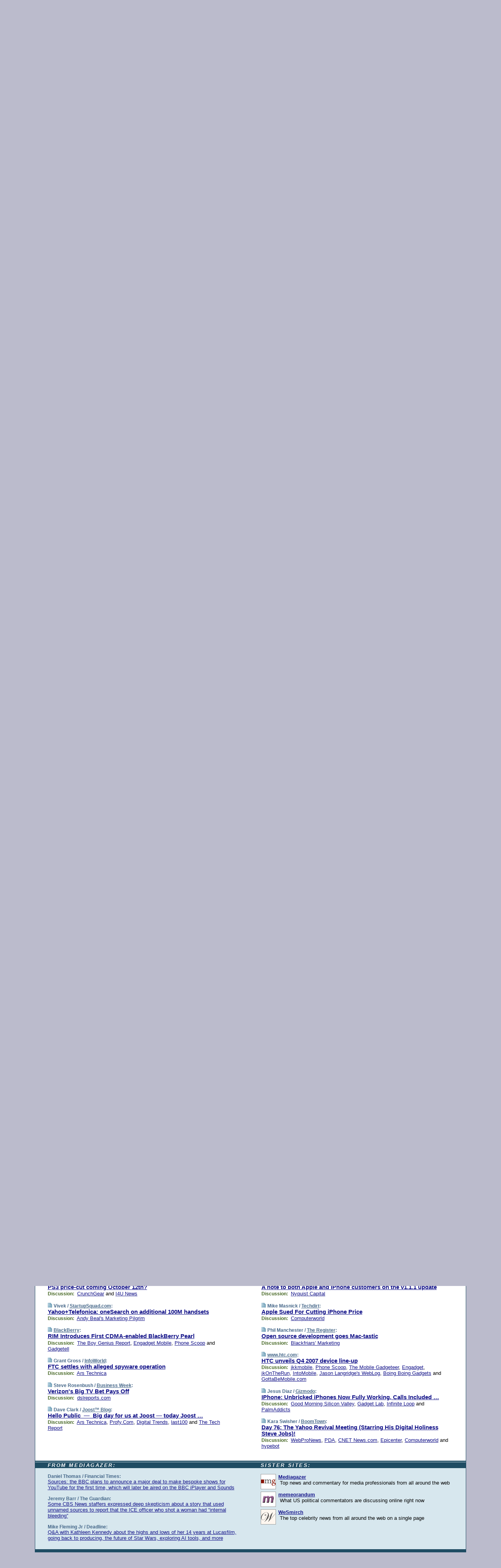

--- FILE ---
content_type: text/html; charset=UTF-8
request_url: https://www.techmeme.com/071001/p103
body_size: 146765
content:
<!DOCTYPE HTML PUBLIC "-//W3C//DTD HTML 4.01 Transitional//EN" "http://www.w3.org/TR/html4/loose.dtd">
<HTML>
<HEAD>
<TITLE>Techmeme: Verizon's Big TV Bet Pays Off (Steve Rosenbush/Business Week)</TITLE>
<META HTTP-EQUIV="Expires" CONTENT="now">
<META NAME="description" CONTENT="The web's technology news site of record, Techmeme spotlights the hottest tech stories from all around the web on a single page.">
<META NAME="application-name" content="Techmeme" />
<META PROPERTY="fb:app_id" CONTENT="105601372888971" />
<LINK REL="alternate" TYPE="application/rss+xml" TITLE="RSS" HREF="http://www.techmeme.com/index.xml" />
<LINK REL="SHORTCUT ICON" HREF="/img/favicon.ico">
<link rel="image_src" href="http://www.techmeme.com/m/config/tech/iicon.gif" />
<link rel="apple-touch-icon" href="http://www.techmeme.com/m/config/tech/iicon.gif" />
<STYLE TYPE="text/css" MEDIA="all">
img.sharebutton {position:relative;bottom:-1px;cursor:pointer;cursor:hand;}
img.shareicon {min-height:16px;min-width:16px;}
.sharebox {position:absolute;z-index:50;}
.bdlight {position:relative;top:2px;left:2px;background-color:rgba(184, 182, 184, 0.4);-webkit-border-radius:7px;-moz-border-radius:7px;}
.bddark {position:relative;top:-1px;left:-1px;background-color:rgba(128, 128, 128, 0.4);-webkit-border-radius:7px;-moz-border-radius:7px;}
.shareboxcontent {position:relative;top:-1px;left:-1px;padding:6px 4px 4px;border:1px solid #1F4C63;background:#F3F3F3 none repeat;-webkit-border-radius:7px;-moz-border-radius:7px;}
table.share {width:13.5em;}
td.shareonhead {background:#1F4C63;color:white;font-weight:bold;}
.twittershare {position:relative;bottom:3px;padding-left:0.15em;}
.facebookshare {position:relative;bottom:3px;padding-left:0.15em;}
td.linkto {border-top:1px solid gray;}
table.permalinks {width:13.5em;}
td.permalinkhead {background:#1F4C63;color:white;font-weight:bold;}
td.permalink {padding:0;margin:0;}
input.permalink {font-size:0.9em;width:14.5em;}
a.share {text-decoration:underline;color:#345}
a.share:visited {color:#345;}
a.share:hover {background:#1F4C63;color:#fff;}
.rpan {position:relative !important}
#countercolspaceholder {display:none}
.spaceholdertransitions {-webkit-transition:height 0.4s ease;-moz-transition-property:height;-moz-transition-duration:0.4s;-o-transition-property:height;-o-transition-duration:0.4s}
.countercoltransitions {-webkit-transition:top 0.4s ease;-moz-transition-property:top;-moz-transition-duration:0.4s;-o-transition-property:top;-o-transition-duration:0.4s}
.notransitions {-webkit-transition-duration:0s !important;-moz-transition-duration:0s !important;-o-transition-duration:0s !important}
#newpostscounter {display:none;z-index:0;color:#468;border:solid 1px #bcc3d0;text-align:center;padding:0.5em 0;margin-top:1.6em;font-size:0.9em;font-weight:normal;background:-webkit-gradient(linear, left top, left bottom, from(#dce3f0), to(#bcc3d0));background:-moz-linear-gradient(top, #dce3f0, #bcc3d0);background-image:-o-linear-gradient(rgb(220,227,240),rgb(188,195,208));filter:progid:DXImageTransform.Microsoft.gradient(startColorstr='#dce3f0', endColorstr='#bcc3d0');-webkit-border-radius:6px;-moz-border-radius:6px;border-radius:6px}
#newpostscounter:hover {border-color:#468;cursor:pointer}
#countercol {z-index:10;top:0;width:100%;background-color:white}
BODY {font-family:arial;font-size:0.80em;margin:0;padding:0}
FORM {margin:0}
A IMG {border:none;}
TD {font-family:arial;font-size:0.80em}
H1 {margin:0;font-size:2em;font-family:tahoma;font-weight:bold}
H1 A:visited {color:#118}
A:link {color:#118}
A:visited {color:#927}
A:hover {background:#118;color:#fff}
.mls A:link {color:#448;}
.mls A:visited {color:#957;}
.mls A:hover {background-color:#118;color:#fff;}
STRONG {font-weight:bolder;font-size:1.2em;line-height:1.1em}
.L1 {font-size:1.3em;font-weight:bolder}
.L2 {font-size:1.4em;font-weight:bolder}
.L3 {font-size:1.5em;font-weight:bold;line-height:1.1em;letter-spacing:-0.01em}
.L4 {font-size:1.7em;font-weight:bold;line-height:1.04em;letter-spacing:-0.02em}
.L5 {font-size:1.9em;font-weight:bold;line-height:1.02em;letter-spacing:-0.03em}
.ii {padding-top:0.2em}
.upd A.nfdl:link {color:#222;text-decoration:none;}
.upd A.nfdl:visited {color:#222;text-decoration:none;}
.upd A.nfdl:hover {background:#118;color:#fff;}
.relhed {margin-top:0.2em;margin-left:2em}
.relitems {margin:0 0 1em 3em}
.ill {float:right;padding:1em 0 0.5em 1em}
.sitems .ill {padding:0.1em 0 0 0.5em}
.hill {float:right;padding:0 0 0.5em 1em}
.sill {float:right;padding:1em 0 0 0.5em}
.item {padding-top:0.5em;padding-bottom:0.5em;clear:both}
.sitems .item {padding:0.8em 0}
.ifsp {background:#e7e7de;border:solid 2px #f0f0f8;margin:0.5em 0;padding:0.5em;position:relative;left:-0.5em}
.ifsp .item {padding:1em 0}
.ifspd {color:#886;font-weight:bold;font-size:0.9em;text-align:right;text-transform:uppercase}
.heditem {padding-top:0.5em;padding-bottom:0.5em}
.hic {clear:both}
.halfcol DIV.heditem {padding-top:0.5em;padding-bottom:0.7em}
.halfcol {float:left;width:49.6%}
.clus {padding-top:0.5em;padding-bottom:0.5em}
.mlk {margin-top:0.1em}
.lnkr {margin-left:3.0em;padding-bottom:0.1em}
.lnkr A {font-weight:bolder}
.shr {margin-left:2.0em;padding:0.3em 0}
.shr A {padding:0.2em;border-color:#789;border-style:solid;border-width:1px;font-weight:bolder;font-size:0.9em}
.shr A:visited {color:#118}
.shr A:hover {background:#118;color:#fff}
A.oc {font-size:1.1em;text-decoration:none;color:#000;padding:0px 3px}
A.oc:visited {color:#000}
A.oc:hover {color:#000}
.show {border-color:#789;border-style:solid;border-width:1px;position:absolute;margin-left:-1.5em;font-weight:bold}
.drhed {color:#462;font-weight:bold;font-size:0.9em;padding-right:0.3em}
.rpan {float:left;width:38.9%;background:#fff}
.clearfloats {clear:both;width:100%;font-size:0.2em}
.nmpad {padding:1.5em 2em 0}
.mainpad {float:left;width:59%;padding-right:1.0em}
.padl {padding-left:2em}
.padlr {padding:0 2em}
.upd {padding-bottom:0.5em}
.upd A {font-weight:bold}
.upd A:visited {color:#118}
.upd A:hover {background-color:#118;color:#fff}
#preflink {text-align:right;padding:0.3em 3.8em}
#preflink A:visited {color:#118}
#preflink A:hover {background-color:#118;color:#fff}
#prefbox {margin:1.5em 0 0;padding-top:0.5em;padding-bottom:0.5em;border-style:solid none solid;border-width:4px;border-color:#2E4169;background:#dce3f0;text-align:center}
.rtxt {padding-left:0.5em;padding-right:0.5em;padding-bottom:0.5em}
.snh A {font-weight:bolder}
.snh {padding:0.4em 0;}
.new {padding-left:2em;color:#f00;font-style:italic;font-weight:bold;font-family:arial;font-size:0.9em}
.recent {padding-left:2em;color:#b02;font-style:italic;font-weight:bold;font-family:arial;font-size:0.9em}
.ago {padding:0 0.5em 0;float:right;font-style:italic;font-size:0.9em}
.rnhdbak {letter-spacing:0.2em;text-transform:uppercase;font-family:arial;font-style:italic;font-weight:bold;color:#fff}
.rnhd1 {padding-left:0.6em}
.rnhd3 {padding-left:1em}
.rnbody {padding:0.7em 1.0em 0}
.rncont {margin-top:1.5em;max-width:1200px}
.rnbody P {margin:0.5em 0 0 0}
.nornbody {padding:0.7em 0.5em 0 0.5em}
.rnhang {text-align:right;margin-right:2.8em;padding:0.3em 1em 0.3em 1.5em;color:#fff;font-weight:bold;max-width:600px}
.aboutrn .rnhdbak {background:url(/img/green/rnhdbak.png)}
.aboutrn .rnhd1 {background:url(/img/green/rnhd1.png)}
.aboutrn .rnhd2 {background:url(/img/green/rnhd2.png)}
.aboutrn .rnhd3 {background:url(/img/green/rnhd3.png) no-repeat}
.aboutrn .rnftbak {background:url(/img/green/rnftbak.png) bottom left}
.aboutrn .rnbody {background:#d3e6d3}
.aboutrn .rnhang {background:url(/img/green/rnhang.png) bottom left}
.sponrn .rnhdbak {background:url(/img/y775/rnhdbak.png);}
.sponrn .rnhd1 {background:url(/img/y775/rnhd1.png);}
.sponrn .rnhd2 {background:url(/img/y775/rnhd2.png);}
.sponrn .rnhd3 {background:url(/img/y775/rnhd3.png) no-repeat;}
.sponrn .rnftbak {background:url(/img/y775/rnftbak.png) bottom left;}
.sponrn .rnbody {background:#e7e7de;}
.sponrn .rnhang {background:url(/img/y775/rnhang.png) bottom left;}
.featrn .rnhdbak {background:url(/img/y775/rnhdbak.png);}
.featrn .rnhd1 {background:url(/img/y775/rnhd1.png);}
.featrn .rnhd2 {background:url(/img/y775/rnhd2.png);}
.featrn .rnhd3 {background:url(/img/y775/rnhd3.png) no-repeat;}
.featrn .rnftbak {background:url(/img/y775/rnftbak.png) bottom left;}
.featrn .rnbody {background:#e7e7de;}
.featrn .rnhang {background:url(/img/y775/rnhang.png) bottom left;}
.col0rn .rnhdbak {background:url(/img/bl268/rnhdbak.png)}
.col0rn .rnhd1 {background:url(/img/bl268/rnhd1.png)}
.col0rn .rnhd2 {background:url(/img/bl268/rnhd2.png)}
.col0rn .rnhd3 {background:url(/img/bl268/rnhd3.png) no-repeat}
.col0rn .rnftbak {background:url(/img/bl268/rnftbak.png) bottom left}
.col0rn .rnbody {background:#d7e7ee}
.col0rn .rnhang {background:url(/img/bl268/rnhang.png) bottom left}
.col1rn .rnhdbak {background:url(/img/bl248/rnhdbak.png)}
.col1rn .rnhd1 {background:url(/img/bl248/rnhd1.png)}
.col1rn .rnhd2 {background:url(/img/bl248/rnhd2.png)}
.col1rn .rnhd3 {background:url(/img/bl248/rnhd3.png) no-repeat}
.col1rn .rnftbak {background:url(/img/bl248/rnftbak.png) bottom left}
.col1rn .rnbody {background:#dce3f0}
.col1rn .rnhang {background:url(/img/bl248/rnhang.png) bottom left}
DIV.pagecont {margin:2em auto 2em auto;max-width:86em;border-style:solid;border-width:0.6em 1px;border-color:#1F4C63;background:#fff}
DIV.bcp {}
BODY {background:#bbc}
#twitter_icon_preloader {display:none;background-image:url(/img/twitter_icon16.gif);background-repeat:no-repeat}
#facebook_icon_preloader {display:none;background-image:url(/img/facebook_icon16.gif);background-repeat:no-repeat}
CITE {font-weight:bold;font-size:0.9em;font-style:normal}
CITE {color:#468}
CITE A:link {color:#468}
CITE A:visited {color:#468}
CITE A:hover {color:#fff;background:#118}
DIV.shr A {background-color:#def}
A.oc:hover {background-color:#def}
A.oc {background-color:#def}
DIV.hha {background:#efebdc;padding:0.3em;border-bottom:solid 2px #c5c5c5;text-align:center;display:none}
</STYLE>
<STYLE TYPE="text/css" MEDIA="handheld">
DIV.hha {display:block}
</STYLE>
<script language="javascript">
<!--
var verticalName = 'Techmeme';
var verticalUrl =  'https://www.techmeme.com/';
var shortenerPrefix = 'https://techme.me/';
var twitterViaStr = '(via @Techmeme)';
var fbViaStr = '(via Techmeme.com)';
var shareIconsPath = '/img/';
var mouseOver = '';
var ignoreMouseOver = false;
var mouseOverButtonTimer;
function writeShareButton(shareBoxId) {
document.write('<img class="sharebutton" src="' + shareIconsPath + 'share.png" onclick="toggleShareBoxDisplay(\'' + shareBoxId +
'\');" onmouseover="mouseOverShareButton(\'' + shareBoxId + '\');" onmouseout="mouseOutOfShareBoxAndButton(\'' + shareBoxId + '\');"' +
' onmousedown="displayShareBox(event,\'' + shareBoxId + '\');">');
}
function mouseOverShareButton(shareBoxId) {
mouseOver = shareBoxId + 'b';
if (mouseOverButtonTimer)
clearTimeout(mouseOverButtonTimer);
mouseOverButtonTimer = setTimeout(function() { isMouseStillOnShareButton(shareBoxId); }, 1000);
}
function isMouseStillOnShareButton(shareBoxId) {
var shareBox = document.getElementById(shareBoxId);
if (mouseOver == (shareBoxId + 'b') && shareBox.style.display == 'none') {
initShareBoxIfNecessary(shareBoxId);
shareBox.style.display = 'block';
}
}
function mouseOutOfShareBoxAndButton(shareBoxId) {
mouseOver = '';
setTimeout(function() { isMouseStillOffShareBoxAndButton(shareBoxId); }, 1000);
}
function isMouseStillOffShareBoxAndButton(shareBoxId) {
if (!ignoreMouseOver && !(mouseOver == shareBoxId) && !(mouseOver == (shareBoxId + 'b')))
document.getElementById(shareBoxId).style.display = 'none';
}
function toggleShareBoxDisplay(shareBoxId) {
var shareBox = document.getElementById(shareBoxId);
if (mouseOverButtonTimer && mouseOver == (shareBoxId + 'b'))
clearTimeout(mouseOverButtonTimer);
initShareBoxIfNecessary(shareBoxId);
if (shareBox.style.display == 'block')
shareBox.style.display='none';
else
shareBox.style.display='block';
}
function displayShareBox(event,shareBoxId) {
if (detectRightClick(event)) {
initShareBoxIfNecessary(shareBoxId);
document.getElementById(shareBoxId).style.display='block';
}
}
function initShareBoxIfNecessary(shareBoxId) {
var shareBox = document.getElementById(shareBoxId);
if (!shareBox.getAttribute('init')) {
shareBox.innerHTML = getShareBoxHtml(shareBoxId);
shareBox.onmouseover = function() { mouseOver = shareBoxId; };
shareBox.onmouseout = function() { mouseOutOfShareBoxAndButton(shareBoxId); };
sharePermalink(shareBoxId);
populateShareBoxPermalinks(shareBoxId);
shareBox.setAttribute('init','true');
}
}
function sharePermalink(shareBoxId) {
var shareBox = document.getElementById(shareBoxId);
var twitterLink = document.getElementById(shareBoxId+'twl');
twitterLink.href = "https://twitter.com/intent/tweet?text=" +
encodeURIComponent(shareBox.getAttribute('head') + " " + shortenerPrefix + shareBox.getAttribute('spml'));
twitterLink.title = shareBox.getAttribute('head') + " " + shortenerPrefix + shareBox.getAttribute('spml');
var facebookLink = document.getElementById(shareBoxId+'fbl');
facebookLink.href = "https://www.facebook.com/sharer.php?u=" +
encodeURIComponent(shortenerPrefix + shareBox.getAttribute('spml')) + "&t=" + encodeURIComponent(shareBox.getAttribute('head'));
facebookLink.title = shareBox.getAttribute('head') + " " + shortenerPrefix + shareBox.getAttribute('spml');
}
function shareSource(shareBoxId) {
var shareBox = document.getElementById(shareBoxId);
var twitterLink = document.getElementById(shareBoxId+'twl');
twitterLink.href = "https://twitter.com/intent/tweet?text=" +
encodeURIComponent(shareBox.getAttribute('head') + " " + shareBox.getAttribute('url') + " " + twitterViaStr);
twitterLink.title = shareBox.getAttribute('head') + " " + shareBox.getAttribute('url') + " " + twitterViaStr;
var facebookLink = document.getElementById(shareBoxId+'fbl');
facebookLink.href = "https://www.facebook.com/sharer.php?u=" +
encodeURIComponent(shareBox.getAttribute('url')) + "&t=" + encodeURIComponent(shareBox.getAttribute('head') + " " + fbViaStr);
facebookLink.title = shareBox.getAttribute('head') +  " " + shareBox.getAttribute('url') + " " + fbViaStr;
}
function populateShareBoxPermalinks(shareBoxId) {
var pml = document.getElementById(shareBoxId).getAttribute('pml');
var pmlParts = pml.split('p');
var permalink = verticalUrl + pmlParts[0] + '/p' + pmlParts[1] + '#a' + pml;
document.getElementById(shareBoxId+'pml').value = permalink;
document.getElementById(shareBoxId+'pmll').href = permalink;
var spml = document.getElementById(shareBoxId).getAttribute('spml');
var shortPermalink = shortenerPrefix + spml;
document.getElementById(shareBoxId+'spml').value = shortPermalink;
document.getElementById(shareBoxId+'spmll').href = shortPermalink;
}
function selectTextboxContents(element) {
element.focus();
element.select();
}
function detectRightClick(event) {
return ((event.which == null && event.button == 2) // IE
|| event.which == 3) // others
}
function detectRightClickOnTextbox(event, element) {
if (detectRightClick(event)) {
ignoreMouseOver = true;
selectTextboxContents(element);
var shareBoxId = mouseOver;
setTimeout(function() { ignoreMouseOver = false; setTimeout(function() { isMouseStillOffShareBoxAndButton(shareBoxId); }, 0);}, 4000);
}
}
function getShareBoxHtml(shareBoxId) {
return '<div class="bdlight"><div class="bddark"><div class="shareboxcontent">' +
'<table class="share"><tr><td colspan="2" align="center" class="shareonhead">Share On:</td></tr>' +
'<tr><td><img class="shareicon" src="' + shareIconsPath + 'twitter_icon16.gif"/><span class="twittershare"><a id="' + shareBoxId + 'twl" class="share" target="_blank">Twitter</a></span></td>' +
'<td><img class="shareicon" src="' + shareIconsPath + 'facebook_icon16.gif"/><span class="facebookshare"><a id="' + shareBoxId + 'fbl" class="share" target="_blank">Facebook</a></span></td></tr>' +
'<tr><td colspan="2" class="linkto">Link to:' +
'<input type="radio" id="' + shareBoxId + 'ltp" name="' + shareBoxId + 'slt" value="permalink" onclick="sharePermalink(\'' + shareBoxId + '\')" checked/><label for="' + shareBoxId + 'ltp">' + verticalName + '</label>' +
'<input type="radio" id="' + shareBoxId + 'lts" name="' + shareBoxId + 'slt" value="sourcelink" onclick="shareSource(\'' + shareBoxId + '\')" /><label for="' + shareBoxId + 'lts">Source</label></td></tr><tr></table>' +
'<table class="permalinks"><tr><td colspan="2" align="center" class="permalinkhead">Permalink:</td></tr>' +
'<tr><td><a id="' + shareBoxId + 'pmll" class="share" target="_blank">Full</a></td><td align="right" class="permalink"><input id="' + shareBoxId + 'pml" type="text" class="permalink" readonly title="Ctrl+c to copy" onclick="selectTextboxContents(this);" onmousedown="detectRightClickOnTextbox(event, this);"></td></tr>' +
'<tr><td><a id="' + shareBoxId + 'spmll" class="share" target="_blank">Short</a></td><td align="right" class="permalink"><input id="' + shareBoxId + 'spml" type="text" class="permalink" readonly title="Ctrl+c to copy" onclick="selectTextboxContents(this);" onmousedown="detectRightClickOnTextbox(event, this);"></td></tr></table>' +
'</div></div></div>';
}
function preloadImage(id) {
var a=document.createElement("div");
a.id=id;
document.body.appendChild(a)
}
function preloadShareImages(){
preloadImage('twitter_icon_preloader');
preloadImage('facebook_icon_preloader');
}
-->
</script>
<script>
var NTptpssd = 40*1000;
var NTpsl = 3*60*1000;
var NTppds = 30*1000;
var NTrtdpsa = 15*60*1000;
var NTpssr = 40*1000;
var NTvn = document.title;
function NTgxhro() {
if (window.XMLHttpRequest) {
return new XMLHttpRequest();
} else if(window.ActiveXObject) {
return new ActiveXObject("Microsoft.XMLHTTP");
}
}
var NTlft;
var NTnpc = 0;
var NTnpcial = false;
var NTnpcs = false;
var NTpsst;
var NTdps = false;
var NTnpcr = NTgxhro();
var NTnpcrt;
var NTnpcrti =  10*1000;
function NTsnpcps() {
NTpsst = (new Date()).getTime();
NTfnpc();
}
function NTfnpc() {
NTnpcr.open("GET","/feedsmanager/ps?t=" + baseFeedTime, true);
NTnpcr.onreadystatechange = NThnpcrsc;
NTnpcr.send(null);
NTnpcrt = setTimeout(NTnpcrt_, NTnpcrti);
}
function NThnpcrsc() {
if (NTnpcr.readyState == 4) {
clearTimeout(NTnpcrt);
if (NTnpcr.status == 200) {
try {
var NTr = eval("(" + NTnpcr.responseText + ")");
if (!NTr.error && NTr.time > NTlft) {
NTlft = NTr.time;
if (NTr.at_least) {
if (NTr.count == 0 && NTnpc == 0) {
NTdps = false;
NTsnnpcf(true);
} else {
NTnpc = NTr.count > NTnpc? NTr.count : NTnpc;
NTnpcial = true;
NTunpc();
return;
}
} else {
NTnpc = NTr.count;
NTunpc();
NTdps = false;
NTsnnpcf(true);
}
} else {
NTsnnpcf(false);
}
} catch (e) {
NTsnnpcf(false);
}
} else {
NTsnnpcf(false);
}
}
}
function NTsnnpcf(NTfnps) {
var now = new Date();
if (now.getTime() - NTlft > NTrtdpsa && !NTdps)
NTdps = true;
if (NTfnps
|| NTdps
|| (now.getTime() + NTppds - NTpsst) > NTpsl)
setTimeout(NTsnpcps, NTnpssi());
else
setTimeout(NTfnpc, NTppds);
}
function NTnpssi() {
var now = new Date();
var NTnpt = (now.getMinutes() % 5)*60000 + now.getSeconds()*1000 + now.getMilliseconds();
var rand = Math.floor(Math.random()*NTpssr);
var NTtl = (NTnpt < NTptpssd ? NTptpssd : 300000 + NTptpssd) - NTnpt + rand;
return NTtl;
}
function NTunpc() {
document.getElementById('newpostscounter').innerHTML =
NTnpc + (NTnpcial? '+':'') + ' new item' + (NTnpc > 1 || NTnpcial ? 's' : '');
if (!NTnpcs && NTnpc > 0) {
var col = document.getElementById('countercol');
var ticker = document.getElementById('newpostscounter');
var holder = document.getElementById('countercolspaceholder');
var spacer = document.getElementById('counterspacer');
if (navigator.appName == 'Microsoft Internet Explorer')
ticker.style.display = 'block';
else {
col.style.position = 'absolute';
ticker.style.display = 'block';
holder.style.display = 'block';
if (spacer)
spacer.style.display = 'block';
holder.style.height=(col.offsetHeight - ticker.offsetHeight - ticker.offsetTop) + 'px';
function NTfcd () {
holder.style.display = 'none';
col.className = 'notransitions';
col.style.top = '0';
col.style.position = 'relative';
}
col.addEventListener('transitionend',NTfcd,false);
col.addEventListener('oTransitionEnd',NTfcd,false);
col.addEventListener('webkitTransitionEnd', NTfcd, false);
setTimeout(function() {
holder.className='spaceholdertransitions';
col.className='countercoltransitions';
col.style.top=(ticker.offsetHeight + ticker.offsetTop + (spacer? spacer.offsetHeight : 0)) +'px';
holder.style.height=(col.offsetHeight + (spacer? spacer.offsetHeight : 0)) +'px';
},1000);
}
NTnpcs = true;
}
if (NTnpc > 0)
document.title = '(' + NTnpc + (NTnpcial? '+':'') + ') ' + NTvn;
}
function NTnpcrt_() {
if (NTnpcr.readyState != 0) {
NTnpcr.onreadystatechange = null;
NTnpcr.abort();
NTsnnpcf(false);
}
}
function NTinpcp() {
NTlft = baseFeedTime;
var now = new Date();
if (now.getTime() - NTlft > NTrtdpsa)
NTdps = true;
var NTnpt = (now.getMinutes() % 5)*60000 + now.getSeconds()*1000 + now.getMilliseconds();
var NTbfd = new Date(baseFeedTime);
var NTnp;
if (now.getTime() - NTnpt == baseFeedTime - NTbfd.getSeconds()*1000 - NTbfd.getMilliseconds()) {
NTnp = 300000 + NTptpssd - NTnpt + Math.floor(Math.random()*NTpssr);
setTimeout(NTsnpcps, NTnp);
} else if (NTnpt < NTptpssd || NTnpt > NTptpssd + NTpsl) {
NTnp = NTnpssi();
setTimeout(NTsnpcps, NTnp);
} else {
NTpsst = now.getTime() - NTnpt + NTptpssd;
NTnp = Math.floor(Math.random()*NTpssr);
setTimeout(NTfnpc, NTnp);
}
}
function NTiD3fpor() {
var pattern = /https?:\/\/(www\.)?techmeme\.com($|\/$|\/#|\/river)/i;
return pattern.test(location.href);
}
function NTiD3t() {
if (NTiD3fpor())
NTit();
}
function NTit() {
setTimeout(function() {
NTinpcp();
}, 0);
}
</script>
<SCRIPT TYPE="text/javascript">
<!--
var pgrdad='October 1, 2007, 4:55 PM';
var e;
var nh=0;
var ncl=0;
var ctsidi=0;
var nwcbe;
var sdcbe;
var sccbe;
var fsne;
var ckd='';
function createCookie(name,value) {
document.cookie = name+"="+value+"; expires=Tue, 19 Jan 2038 03:14:07 GMT; path=/"+ckd;
}
function readCookie(name) {
var nameEQ = name + "=";
var ca = document.cookie.split(';');
for(var i=0;i < ca.length;i++) {
var c = ca[i];
while (c.charAt(0)==' ') c = c.substring(1,c.length);
if (c.indexOf(nameEQ) == 0) return c.substring(nameEQ.length,c.length);
}
return null;
}
function eraseCookie(name) {
document.cookie = name+"=; expires=Thu, 01-Jan-70 00:00:01 GMT; path=/"+ckd;
}
function xnwcb() { rnwcb(); svprefs(); }
function xsdcb() { rsdcb(); svprefs(); }
function xsccb() { rsccb(); svprefs(); }
function xfsn() { rfsn(); svprefs(); }
function rdprefs() {
var cookie_val = readCookie('myprefs');
nwcbe.checked = false;
sdcbe.checked = false;
sccbe.checked = false;
fsne.selectedIndex=2;
if (cookie_val) {
var va = cookie_val.split('+');
for(var i=0;i < va.length;i++) {
var val = va[i];
if (val == 'new_window') {
nwcbe.checked = true;
} else if (val == 'show_disc') {
sdcbe.checked = true;
} else if (val == 'show_cite') {
sccbe.checked = true;
} else if (val.indexOf('font_size') == 0) {
fsne.selectedIndex=parseInt(val.charAt(9));
}
}
}
}
function vfprefs() {
var cookie_val = readCookie('myprefs');
var ckdise = document.getElementById('ckdis');
if (cookie_val) { ckdise.style.display = 'none'; } else { ckdise.style.display = 'block'; }
}
function svprefs() {
var cookie_val = '';
if (nwcbe.checked) {
cookie_val += 'new_window';
}
if (sdcbe.checked) {
if (cookie_val) { cookie_val += '+'; }
cookie_val += 'show_disc';
}
if (sccbe.checked) {
if (cookie_val) { cookie_val += '+'; }
cookie_val += 'show_cite';
}
if (fsne.selectedIndex!=2) {
if (cookie_val) { cookie_val += '+'; }
cookie_val += 'font_size'+fsne.selectedIndex;
}
if (cookie_val == '') {
eraseCookie('myprefs');
} else {
createCookie('myprefs', cookie_val);
vfprefs();
}
}
function rnwcb() {
var where;
if (nwcbe.checked)
where = "_blank";
else
where = "_self";
var jump_prefix = location.href.substring(0, location.href.length - location.hash.length) + '#';
for (var i=0; i<=(document.links.length-1); i++) {
var href = document.links[i].href;
if ((href.indexOf("javascript:") != 0) && (href.indexOf(jump_prefix) != 0) && (!(/^https?:\/\/([a-z]+\.)?techmeme\.com\//.test(href)) || /^https?:\/\/([a-z]+\.)?techmeme\.com\/goto/.test(href))) {
document.links[i].target = where;
}
}
}
function td(id) {
var e = document.getElementById(id);
if (e.style.display == 'none') {
e.style.display = 'block';
} else {
e.style.display = 'none';
}
}
function ickd() {
var dd = document.domain;
if (dd) {
var da = dd.split('.');
var rd=da[da.length-2]+'.'+da[da.length-1];
ckd='; domain=.'+rd;
}
}
function uab() {
var dr=document.referrer;
if ( dr && (
(dr.search(/\bstumbleupon\.com\//) != -1) || (
(dr.search(/\b(techmeme|memeorandum|memorandum|memeorandom)\b/) == -1) &&
( ((dr.search(/[.\/]google\./) != -1) && (dr.search(/\bq=/) != -1)) ||
((dr.search(/\bsearch\.[a-z]+\./) != -1) && (dr.search(/\b(p|q|as_q)=/) != -1))
)
)
)
) {
td('addbox');
}
}
function init_all() {
cmplu();
td('preflink');
nwcbe = document.getElementById('nwcb');
sdcbe = document.getElementById('sdcb');
sccbe = document.getElementById('sccb');
fsne = document.getElementById('fsn');
eraseCookie('prefs');
ickd();
rdprefs();
rfsn();
rsdcb();
rsccb();
rnwcb();
hhash();
if (!document.styleSheets) {
document.getElementById('fscont').style.display = 'none';
}
uab();
TiLTT();
setTimeout("TeD()", TwTSE);
preloadShareImages();
}
var TdTD = 400;
var TnTB = 700;
var TwTSE = 200;
var TnOE = 3;
var TwTBE = 0;
var TwTCD = 150;
var TsTS = '/do/lc';
var TeTD = Number.MAX_VALUE;
var TgETD = false;
var TdE = new Array();
var TE = function() {
this.Tx = false;
this.Ts = 0;
this.Td = 0;
this.toString = function() {
return this.Ts + " " + this.Td;
}
}
TE.Tc = function (a,b) {
return a.Td - b.Td
}
var TcE_ = null;
function TgXMLHR() {
var Tx = false;
if (window.XMLHttpRequest) {
Tx = new XMLHttpRequest();
} else {
try
{
Tx = new ActiveXObject("Msxml2.XMLHTTP");
}
catch (ev)
{
try
{
Tx = new ActiveXObject("Microsoft.XMLHTTP");
}
catch (ev)
{
Tx = false;
}
}
}
return Tx;
}
function TeD() {
TcE_ = new TE();
TcE_.Tx = TgXMLHR();
if (TcE_.Tx) {
TcE_.Tx.open('POST', TsTS+'?tm=true', true);
TcE_.Tx.setRequestHeader("Content-type", "application/x-www-form-urlencoded");
TcE_.Tx.onreadystatechange = TeC;
TcE_.Ts = new Date().getTime();
TcE_.Tx.send(null);
}
}
function TeC() {
if (TcE_.Tx.readyState == 4 && TcE_.Tx.status == 200) {
TcE_.Td = new Date().getTime() -  TcE_.Ts;
TdE.push(TcE_);
if (TdE.length < TnOE)
setTimeout("TeD()", TwTBE);
else
TcED();
}
}
function TcED() {
TdE.sort(TE.Tc);
TeTD = TdE[Math.floor(TnOE/2)].Td + TwTCD;
TgETD= true;
}
function Tt(link) {
if (isSafari() && TgETD && TeTD <= TdTD)
{
var TtD = TeTD;
var Tx = TgXMLHR();
if (Tx) {
Tx.open('POST', TsTS+'?tm=false&href='+encodeURIComponent(link.href)+'&data='+TtD_(TtD),false);
Tx.setRequestHeader("Content-type", "application/x-www-form-urlencoded");
Tx.send(null);
}
}
else if (!(TgETD && (TeTD >= TnTB)))
{
var TtD;
if (!TgETD || (TgETD && (TeTD > TdTD)))
TtD = TdTD;
else
TtD = TeTD;
var Tx = TgXMLHR();
if (Tx) {
Tx.open('POST', TsTS+'?tm=false&href='+encodeURIComponent(link.href)+'&data='+TtD_(TtD),true);
Tx.setRequestHeader("Content-type", "application/x-www-form-urlencoded");
Tx.send(null);
var TcT = new Date();
TeT = TcT.getTime() + TtD;
while (TcT.getTime() < TeT)
TcT = new Date();
if (Tx.readyState != 4)
Tx.abort();
}
}
}
function isSafari() {
return ((navigator.appCodeName + navigator.appName + navigator.appVersion).search(/safari/i) != -1);
}
function TtD_(TtD) {
var data =
pgrdad + " " +
TdTD + " " +
TnTB + " " +
TwTSE + " " +
TnOE + " " +
TwTBE + " " +
TwTCD + " " +
TeTD + " " +
TgETD + " " +
"(" + TdE + ") " +
isSafari() + " " +
TtD;
return data;
}
function TiLTT() {
var jump_prefix = location.href.substring(0, location.href.length - location.hash.length) + '#';
for (var i=0; i<=(document.links.length-1); i++) {
var href = document.links[i].href;
if ((href.indexOf("javascript:") != 0) && (href.indexOf(jump_prefix) != 0))
document.links[i].onclick = function(){Tt(this)};
}
}
function cmplu() {
var a=location.hash;
if (!a) {
var lh=location.href;
lh = lh.replace(/\?.*$/, '');
if (lh.search(/\/[0-9][0-9][0-9][0-9][0-9][0-9]\/p[0-9]*$/) != -1) {
var pa = lh.split('/');
var di = pa.length - 2;
var na = lh + '#a' + pa[di] + pa[di+1];
window.location.replace(na);
}
}
}
function hhash() {
var a=location.hash;
if (a) {
var i=a.substring(2,a.length);
var je = document.getElementById(i);
je.scrollIntoView();
h(i);
}
}
function clh(id) {
ncl++;
if (ncl == nh) {
e.style.backgroundColor = 'transparent';
}
}
function h(id) {
if (e != null) {
e.style.backgroundColor = 'transparent';
}
e = document.getElementById(id);
e.style.backgroundColor = '#ff8';
nh++;
setTimeout('clh()',1500);
}
var nxbe;
var pxbe;
function bnxbe() {
if (nxbe) {
nxbe.style.display = 'block';
pxbe = nxbe;
}
}
function cnxbe() { nxbe = null; }
function nnid(id) {
if (pxbe && (!id || (pxbe != document.getElementById(id)))) { pxbe.style.display = 'none'; }
}
function dlbid(id) {
nxbe = document.getElementById(id);
if (nxbe) {
if (pxbe && (pxbe != nxbe)) { pxbe.style.display = 'none'; }
setTimeout('bnxbe()',50);
}
}
function tgd(idp, p, ii) {
var setd, setp;
if (p) { setp = 'block'; setd = 'none'; }
else { setp = 'none'; setd = 'block'; }
var i, ei;
if (ii) {
i=ii; ei=ii;
} else {
i=1; ei=-1;
document.getElementById(idp+'dxr').style.display = setd;
document.getElementById(idp+'pxr').style.display = setp;
}
while (true) {
var pe = document.getElementById(idp+'p'+i);
if (pe == null) { return; }
var de = document.getElementById(idp+'d'+i);
pe.style.display = setp;
de.style.display = setd;
document.getElementById(idp+'dx'+i).style.display = 'none';
if (i == ei) {
if (!p) { ffbug(idp,p,i); }
return;
}
i++;
}
}
function ffbug(idp,p,i) {
while (true) {
i++;
var pxe=document.getElementById(idp+'px'+i);
if (pxe) {
var d=pxe.style.display;
if (d == 'block') {
pxe.style.display = 'none';
pxe.style.display = 'block';
}
} else {
return;
}
}
}
function rsdcb() {
var j=0;
var setd, setp;
if (sdcbe.checked) { setp = 'block'; setd = 'none'; }
else { setp = 'none'; setd = 'block'; }
while (j < 100) {
var dxre = document.getElementById(j+'dxr');
if (dxre) {
dxre.style.display = setd;
document.getElementById(j+'pxr').style.display = 'none';
}
var i=1;
var pe = document.getElementById(j+'p'+i);
while (pe != null) {
pe.style.display = setp;
document.getElementById(j+'px'+i).style.display = setd;
document.getElementById(j+'d'+i).style.display = setd;
i++;
pe = document.getElementById(j+'p'+i);
}
j++;
}
}
function rsccb() {
var i=0;
var setval;
if (sccbe.checked) { setval = 'block'; } else { setval = 'none'; }
while (true) {
var te = document.getElementById('cts'+i);
if (te == null) { return; }
te.style.display = setval;
i++;
}
}
function rfsn() {
if (document.styleSheets) {
var ss = document.styleSheets[0];
var fs=1.2-0.2*fsne.selectedIndex;
if(ss.addRule) {
ss.addRule("body","font-size:"+fs+"em");
ss.addRule("td","font-size:"+fs+"em");
} else {
ss.insertRule("body,td{font-size:"+fs+"em}",ss.cssRules.length);
}
}
}
function cts(url, pp) {
var re = /#/g;
url = url.replace(re, '%23');
url = url.replace(/&/g, '%26');
var search_urls = [
'http://blogs.icerocket.com/search?q=' + url,
'http://blogsearch.google.com/blogsearch?q=' + url,
'http://www.ask.com/blogsearch?q=' + url
];
var search_site_names = [
'IceRocket',
'Google',
'Ask'
];
document.write('<DIV CLASS="mlk" ID="cts' + ctsidi + '" STYLE="display: none;"><SPAN CLASS="drhed">Link Search:</SPAN> ');
ctsidi++;
for (var i=0; i<search_urls.length; i++) {
var next_search_url = search_urls[i];
if (pp) {
next_search_url = next_search_url.replace(/%23/g, '%2523');
next_search_url = next_search_url.replace(/&/g, '%26');
next_search_url = next_search_url.replace(/\?/g, '%3F');
next_search_url = pp + next_search_url;
}
if (i>0) { document.write(', '); }
if (i == search_urls.length-1)  { document.write('and '); }
document.write('<A HREF="' + next_search_url + '">' + search_site_names[i] + '</A>');
}
document.write("</DIV>\n");
}
function smn() {
document.getElementById('more_new').style.display='block';
document.getElementById('show_more_new').style.display='none';
}
function hmn() {
document.getElementById('more_new').style.display='none';
document.getElementById('show_more_new').style.display='block';
}
// -->
</SCRIPT>
</HEAD>
<BODY ONLOAD="init_all();">
<DIV CLASS="hha">
Check out <B><A HREF="http://www.techmeme.com/mini">Mini-Techmeme</A></B> for simple mobiles or
<B><A HREF="http://www.techmeme.com/m">Techmeme Mobile</A></B> for modern smartphones.
</DIV>
<DIV CLASS="pagecont">
<DIV CLASS="bcp">
<DIV STYLE="float:right">
<DIV CLASS="col0rn">
<DIV CLASS="rnhang">
4:55 PM ET, October 1, 2007
</DIV>
<DIV style="min-height:2em">
<DIV ID="preflink" STYLE="display:none">
<A HREF="javascript: td('aboutbox')">About</A> &nbsp;|&nbsp;
<A HREF="javascript: td('prefbox')">Preferences</A>
</DIV>
</DIV>
</DIV>
<!--search box-->
<div align="right" style="margin-right:2.3em;padding-top:1.2em">
<form name="input" action="/search/query" method="get">
<table>
<tr>
<td><input type="text" name="q" size="18"></td>
<td><input type="submit" value="Search"></td>
<td><span style="display:none"><input type="checkbox" name="wm" value="false" checked="checked"></span></td>
</tr>
</table>
</form>
</div>
</DIV>
<DIV CLASS="nmpad">
<DIV ID="addbox" STYLE="display:none; float:right; margin:1em 3em 0 0; padding: 1em; background:#ffc; border: solid 1px #884;">
Add <B>Techmeme</B> to:
<A HREF="https://add.my.yahoo.com/rss?url=http://www.techmeme.com/index.xml">My Yahoo!</A>
or
<A HREF="https://fusion.google.com/add?feedurl=http://www.techmeme.com/index.xml">Google</A>
</DIV>
<H1>
<A HREF="https://www.techmeme.com/" STYLE="background:transparent;"><IMG SRC="/img/techmeme.png" ALT="Techmeme"/></A>
</H1>
</DIV>
<DIV ID="prefbox" STYLE="display: none">
<FORM STYLE="margin:0">
<B>Preferences:</B> &nbsp;
<INPUT TYPE=checkbox ID="nwcb" ONCLICK="xnwcb();"><SPAN ONCLICK="nwcbe.checked=!nwcbe.checked;xnwcb();">Open Links in New Window</SPAN> &nbsp;
<INPUT TYPE=checkbox ID="sdcb" ONCLICK="xsdcb();"><SPAN ONCLICK="sdcbe.checked=!sdcbe.checked;xsdcb();">Show Discussion Excerpts</SPAN> &nbsp;
<INPUT TYPE=checkbox ID="sccb" ONCLICK="xsccb();"><SPAN ONCLICK="sccbe.checked=!sccbe.checked;xsccb();">Show Link Search</SPAN> &nbsp;
<SPAN ID="fscont">
&nbsp; Font Size:
<SELECT ID="fsn" ONCHANGE="xfsn();">
<OPTION>Very big</OPTION>
<OPTION>Big</OPTION>
<OPTION>Normal</OPTION>
<OPTION>Small</OPTION>
</SELECT>
&nbsp; &nbsp; </SPAN>
<INPUT TYPE=button VALUE="Done" ONCLICK="return td('prefbox');">
</FORM>
<DIV ID="ckdis" STYLE="display: none; padding-top: 0.5em;"><B>Note:</B> Because cookies are disabled, reloading this page will clear your settings.  Refer to <A HREF="https://www.google.com/cookies.html">this page</A> to reenable cookies.</DIV>
</DIV>

<DIV CLASS="mainpad">
<DIV CLASS="padl">
<DIV CLASS="col0rn">
<DIV CLASS="rncont">
<DIV CLASS="rnhdbak">
<SPAN CLASS="rnhd1">&nbsp;</SPAN><SPAN CLASS="rnhd2">Top Items:</SPAN><SPAN CLASS="rnhd3">&nbsp;</SPAN>
</DIV>
</DIV>
</DIV>
<DIV CLASS="nornbody">
<DIV CLASS="clus">
<A NAME="a071001p64"></A>
<A NAME="a071001p52"></A>
<A NAME="a071001p113"></A>
<DIV CLASS="item" ID="071001p64" ONMOUSEOVER="nnid('0dx1')">
<A HREF="http://www.techmeme.com/071001/p64#a071001p64" TITLE="Permalink"><IMG SRC="/img/pml.png"></A> <CITE>Henry Blodget / <A HREF="http://www.alleyinsider.com/">Silicon Alley Insider</A>:</CITE>
<DIV CLASS="ii"><STRONG CLASS="L4"><A HREF="http://www.alleyinsider.com/2007/10/its-finally-off.html">It's Finally Official: eBay's Skype Has Bombed</A></STRONG>&nbsp; &mdash;&nbsp; eBay has finally acknowledged what has been obvious to the rest of the world for at least three quarters: the Skype acquisition gamble has failed.&nbsp; Among the news today:&nbsp; &mdash; Skype CEO Niklas Zennstrom officially gone (he's been virtually gone for months)</DIV>
<SCRIPT LANGUAGE="JavaScript"><!--
cts('http://www.alleyinsider.com/2007/10/its-finally-off.html');
--></SCRIPT>
<DIV ID="0d1"><DIV CLASS="mlk" ONMOUSEOVER="dlbid('0dx1')" ONMOUSEOUT="cnxbe()">
<DIV ID="0dx1" CLASS="show" STYLE="display:none;"><A CLASS="oc" HREF="javascript:tgd('0',true,1)">+</A></DIV>
<SPAN CLASS="drhed">Discussion:</SPAN>
<A HREF="http://www.nytimes.com/2007/10/01/technology/01cnd-ebay.html">New York Times</A>, <A HREF="http://bits.blogs.nytimes.com/2007/10/01/ebays-4-billion-lesson-in-the-value-of-hype/">Bits</A>, <A HREF="http://watchmojo.com/web/blog/?p=2134">HipMojo.com</A>, <A HREF="http://jeffnolan.com/wp/2007/10/01/ebays-skype-detour/">Venture Chronicles</A> and <A HREF="http://blogs.zdnet.com/ip-telephony/?p=2487">IP Telephony, VoIP, Broadband</A>
</DIV></DIV>
<DIV ID="0p1" STYLE="display: none;"><DIV CLASS="mlk">
<DIV ID="0px1" CLASS="show"><A CLASS="oc" HREF="javascript:tgd('0',false,1)">&ndash;</A></DIV>
<SPAN CLASS="drhed">Discussion:</SPAN>
<DIV CLASS="lnkr"><CITE>Brad Stone / <A HREF="http://www.nytimes.com/pages/technology/">New York Times</A>:</CITE> &nbsp; <A HREF="http://www.nytimes.com/2007/10/01/technology/01cnd-ebay.html">EBay Announces Skype Shake-Up and Charge</A></DIV><DIV CLASS="lnkr"><CITE>Saul Hansell / <A HREF="http://bits.blogs.nytimes.com/">Bits</A>:</CITE> &nbsp; <A HREF="http://bits.blogs.nytimes.com/2007/10/01/ebays-4-billion-lesson-in-the-value-of-hype/">EBay's $4 Billion Lesson in the Value of Hype</A></DIV><DIV CLASS="lnkr"><CITE>Ashkan Karbasfrooshan / <A HREF="http://watchmojo.com/web/blog">HipMojo.com</A>:</CITE> &nbsp; <A HREF="http://watchmojo.com/web/blog/?p=2134">Hindsight on Skype - eBay Deal</A></DIV><DIV CLASS="lnkr"><CITE>Jeff / <A HREF="http://jeffnolan.com/wp">Venture Chronicles</A>:</CITE> &nbsp; <A HREF="http://jeffnolan.com/wp/2007/10/01/ebays-skype-detour/">eBay's Skype Detour</A></DIV><DIV CLASS="lnkr"><CITE>Russell Shaw / <A HREF="http://blogs.zdnet.com/ip-telephony">IP Telephony, VoIP, Broadband</A>:</CITE> &nbsp; <A HREF="http://blogs.zdnet.com/ip-telephony/?p=2487">Poll: what should eBay do with Skype?</A></DIV><DIV CLASS="shr" ID="0dxr" STYLE="display:block;"><A HREF="javascript:tgd('0',true)">&raquo; All Related Discussion</A></DIV><DIV CLASS="shr" ID="0pxr" STYLE="display:none;"><A HREF="javascript:tgd('0',false)">&laquo; Hide All Related Discussion</A></DIV></DIV>
</DIV>
</DIV>
<DIV CLASS="relhed"><SPAN CLASS="drhed">RELATED:</SPAN></DIV><DIV CLASS="relitems">
<A NAME="a071001p28"></A>
<DIV CLASS="item" ID="071001p52" ONMOUSEOVER="nnid('0dx2')">
<A HREF="http://www.techmeme.com/071001/p52#a071001p52" TITLE="Permalink"><IMG SRC="/img/pml.png"></A> <CITE><A HREF="http://www.businesswire.com/">Business Wire</A>:</CITE>
<DIV CLASS="ii"><STRONG CLASS="L3"><A HREF="http://biz.yahoo.com/bw/071001/20071001005827.html">Niklas Zennstrom Steps Down as CEO of Skype</A></STRONG>&nbsp; &mdash;&nbsp; SAN JOSE, Calif.&mdash;(BUSINESS WIRE)&mdash;eBay Inc. (Nasdaq:EBAY - News) today announced that Niklas Zennstrom has stepped down as CEO of Skype.&nbsp; Zennstrom, who co-founded Skype in 2003, will become non-executive chairman of the Skype Board of Directors.</DIV>
<SCRIPT LANGUAGE="JavaScript"><!--
cts('http://biz.yahoo.com/bw/071001/20071001005827.html');
--></SCRIPT>
<DIV ID="0d2"><DIV CLASS="mlk" ONMOUSEOVER="dlbid('0dx2')" ONMOUSEOUT="cnxbe()">
<DIV ID="0dx2" CLASS="show" STYLE="display:none;"><A CLASS="oc" HREF="javascript:tgd('0',true,2)">+</A></DIV>
<SPAN CLASS="drhed">Discussion:</SPAN>
<A HREF="http://www.ipdemocracy.com/archives/2007/10/01/#002683">IP Democracy</A>, <A HREF="http://www.engadget.com/2007/10/01/niklas-zennstrom-resigns-as-skypes-ceo/">Engadget</A>, <A HREF="http://www.downloadsquad.com/2007/10/01/ebay-writes-off-1-4-billion-niklas-zennstrom-steps-down-from-s/">Download Squad</A>, <A HREF="http://www.techcrunch.com/2007/10/01/skype-ceo-zennstrom-steps-down-only-13-of-earnout-paid/">TechCrunch</A> and <A HREF="http://venturebeat.com/2007/10/01/roundup-adobe-product-launches-joost-launches-and-more/">VentureBeat</A>
</DIV></DIV>
<DIV ID="0p2" STYLE="display: none;"><DIV CLASS="mlk">
<DIV ID="0px2" CLASS="show"><A CLASS="oc" HREF="javascript:tgd('0',false,2)">&ndash;</A></DIV>
<SPAN CLASS="drhed">Discussion:</SPAN>
<DIV CLASS="lnkr"><CITE>Cynthia Brumfield / <A HREF="http://www.ipdemocracy.com/">IP Democracy</A>:</CITE> &nbsp; <A HREF="http://www.ipdemocracy.com/archives/2007/10/01/#002683">Yup, Zennstrom is Out at Skype</A></DIV><DIV CLASS="lnkr"><CITE>Darren Murph / <A HREF="http://www.engadget.com/">Engadget</A>:</CITE> &nbsp; <A HREF="http://www.engadget.com/2007/10/01/niklas-zennstrom-resigns-as-skypes-ceo/">Niklas Zennstrom resigns as Skype's CEO</A></DIV><DIV CLASS="lnkr"><CITE>Brad Linder / <A HREF="http://www.downloadsquad.com/">Download Squad</A>:</CITE> &nbsp; <A HREF="http://www.downloadsquad.com/2007/10/01/ebay-writes-off-1-4-billion-niklas-zennstrom-steps-down-from-s/">Ebay writes off $1.4 billion, Niklas Zennstrom steps down from Skype</A></DIV><DIV CLASS="lnkr"><CITE>Michael Arrington / <A HREF="http://www.techcrunch.com/">TechCrunch</A>:</CITE> &nbsp; <A HREF="http://www.techcrunch.com/2007/10/01/skype-ceo-zennstrom-steps-down-only-13-of-earnout-paid/">Skype: CEO Zennstrom Steps Down; Only 1/3 of Earnout Paid</A></DIV><DIV CLASS="lnkr"><CITE>Eric Eldon / <A HREF="http://venturebeat.com/">VentureBeat</A>:</CITE> &nbsp; <A HREF="http://venturebeat.com/2007/10/01/roundup-adobe-product-launches-joost-launches-and-more/">Roundup: Adobe's product launches, Joost, eBay-Skype charge, and more</A></DIV></DIV>
</DIV>
</DIV>
<A NAME="a071001p89"></A>
<DIV CLASS="item" ID="071001p113" ONMOUSEOVER="nnid('0dx3')">
<A HREF="http://www.techmeme.com/071001/p113#a071001p113" TITLE="Permalink"><IMG SRC="/img/pml.png"></A> <CITE>Thomas Crampton / <A HREF="http://www.thomascrampton.com/">Media and Technology</A>:</CITE>
<DIV CLASS="ii"><STRONG CLASS="L1"><A HREF="http://www.thomascrampton.com/2007/10/01/scoop-zennstrom-defends-skype-while-stepping-down/">SCOOP: Zennstrom defends Skype while stepping down</A></STRONG>&nbsp; &mdash;&nbsp; October 1, 2007 - Niklas Zennstrom, CEO and co-founder of Skype, today stepped down from the company ahead of the scheduled work-through period for its acquisition by eBay.&nbsp; &mdash;&nbsp; Shortly before the public announcement of his departure &hellip; </DIV>
<SCRIPT LANGUAGE="JavaScript"><!--
cts('http://www.thomascrampton.com/2007/10/01/scoop-zennstrom-defends-skype-while-stepping-down/');
--></SCRIPT>
<DIV ID="0d3"><DIV CLASS="mlk" ONMOUSEOVER="dlbid('0dx3')" ONMOUSEOUT="cnxbe()">
<DIV ID="0dx3" CLASS="show" STYLE="display:none;"><A CLASS="oc" HREF="javascript:tgd('0',true,3)">+</A></DIV>
<SPAN CLASS="drhed">Discussion:</SPAN>
<A HREF="http://digitaldaily.allthingsd.com/20071001/skype/">Digital Daily</A> and <A HREF="http://blogs.zdnet.com/ip-telephony/?p=2484">IP Telephony, VoIP, Broadband</A>
</DIV></DIV>
<DIV ID="0p3" STYLE="display: none;"><DIV CLASS="mlk">
<DIV ID="0px3" CLASS="show"><A CLASS="oc" HREF="javascript:tgd('0',false,3)">&ndash;</A></DIV>
<SPAN CLASS="drhed">Discussion:</SPAN>
<DIV CLASS="lnkr"><CITE>John Paczkowski / <A HREF="http://digitaldaily.allthingsd.com/">Digital Daily</A>:</CITE> &nbsp; <A HREF="http://digitaldaily.allthingsd.com/20071001/skype/">Feedback Profile for 'NZennstr&ouml;m:' F-. &hellip;</A></DIV><DIV CLASS="lnkr"><CITE>Russell Shaw / <A HREF="http://blogs.zdnet.com/ip-telephony">IP Telephony, VoIP, Broadband</A>:</CITE> &nbsp; <A HREF="http://blogs.zdnet.com/ip-telephony/?p=2484">Zennstrom: Skype's in good shape.  Me: oh, yea?</A></DIV></DIV>
</DIV>
</DIV>
<A NAME="a071001p58"></A>
<DIV CLASS="item" ID="071001p28" ONMOUSEOVER="nnid('0dx4')">
<A HREF="http://www.techmeme.com/071001/p28#a071001p28" TITLE="Permalink"><IMG SRC="/img/pml.png"></A> <CITE>Liz Gannes / <A HREF="http://newteevee.com/">NewTeeVee</A>:</CITE>
<DIV CLASS="ii"><STRONG CLASS="L1"><A HREF="http://newteevee.com/2007/09/30/joost-launches-video-interview-with-mike-volpi/">Joost Launches: Video Interview With Mike Volpi</A></STRONG>&nbsp; &mdash;&nbsp; Joost, the impeccably pedigreed, funded, and hyped Internet TV platform is releasing its software to the general public on Monday.&nbsp; For those of you beta testers (like us) who've griped about the reliability and usability of the application &hellip; </DIV>
<SCRIPT LANGUAGE="JavaScript"><!--
cts('http://newteevee.com/2007/09/30/joost-launches-video-interview-with-mike-volpi/');
--></SCRIPT>
<DIV ID="0d4"><DIV CLASS="mlk" ONMOUSEOVER="dlbid('0dx4')" ONMOUSEOUT="cnxbe()">
<DIV ID="0dx4" CLASS="show" STYLE="display:none;"><A CLASS="oc" HREF="javascript:tgd('0',true,4)">+</A></DIV>
<SPAN CLASS="drhed">Discussion:</SPAN>
<A HREF="http://blog.wired.com/business/2007/10/joost-beta-turn.html">Epicenter</A>, <A HREF="http://bits.blogs.nytimes.com/2007/10/01/do-we-need-an-internet-tv-network/">Bits</A>, <A HREF="http://www.last100.com/2007/10/01/internet-tvs-future-pc-or-set-top-box/">last100</A>, <A HREF="http://cybernetnews.com/2007/10/01/joost-steps-out-into-public-beta-10/">CyberNet</A>, <A HREF="http://www.beet.tv/2007/10/joost-is-live--.html">Beet.TV</A>, <A HREF="http://www.appscout.com/2007/10/joost_beta_open_to_the_public.php">AppScout</A>, <A HREF="http://www.contentinople.com/author.asp?section_id=429&doc_id=135183&f_src=contentinople_sitedefault">Contentinople</A>, <A HREF="http://www.shellypalmermedia.com/?p=650">MediaBytes with Shelly &hellip;</A>, <A HREF="http://www.mathewingram.com/work/2007/10/01/joost-finally-launches-will-anyone-care/">mathewingram.com/work</A>, <A HREF="http://www.zatznotfunny.com/2007-10/another-joost-launch/">Zatz Not Funny!</A>, <A HREF="http://www.p2p-blog.com/item-378.html">P2P Blog</A> and <A HREF="http://kara.allthingsd.com/20071001/a-joost-ments/">BoomTown</A>
</DIV></DIV>
<DIV ID="0p4" STYLE="display: none;"><DIV CLASS="mlk">
<DIV ID="0px4" CLASS="show"><A CLASS="oc" HREF="javascript:tgd('0',false,4)">&ndash;</A></DIV>
<SPAN CLASS="drhed">Discussion:</SPAN>
<DIV CLASS="lnkr"><CITE>Bryan Gardiner / <A HREF="http://blog.wired.com/business/">Epicenter</A>:</CITE> &nbsp; <A HREF="http://blog.wired.com/business/2007/10/joost-beta-turn.html">Joost Beta Turns 1.0</A></DIV><DIV CLASS="lnkr"><CITE>Brad Stone / <A HREF="http://bits.blogs.nytimes.com/">Bits</A>:</CITE> &nbsp; <A HREF="http://bits.blogs.nytimes.com/2007/10/01/do-we-need-an-internet-tv-network/">Do We Need an Internet TV Network?</A></DIV><DIV CLASS="lnkr"><CITE>Steve O'Hear / <A HREF="http://www.last100.com/">last100</A>:</CITE> &nbsp; <A HREF="http://www.last100.com/2007/10/01/internet-tvs-future-pc-or-set-top-box/">Internet TV's future: PC or set-top-box?</A></DIV><DIV CLASS="lnkr"><CITE>Ashley / <A HREF="http://cybernetnews.com/">CyberNet</A>:</CITE> &nbsp; <A HREF="http://cybernetnews.com/2007/10/01/joost-steps-out-into-public-beta-10/">Joost Steps Out into Public Beta 1.0</A></DIV><DIV CLASS="lnkr"><CITE>Andy Plesser / <A HREF="http://www.beet.tv/">Beet.TV</A>:</CITE> &nbsp; <A HREF="http://www.beet.tv/2007/10/joost-is-live--.html">Joost Is Live &mdash; Interface is Improving, Kara Swisher Says</A></DIV><DIV CLASS="lnkr"><CITE>Mark Hachman / <A HREF="http://www.appscout.com/">AppScout</A>:</CITE> &nbsp; <A HREF="http://www.appscout.com/2007/10/joost_beta_open_to_the_public.php">Joost Beta Open to the Public</A></DIV><DIV CLASS="lnkr"><CITE>A. L. Friedman / <A HREF="http://www.contentinople.com/">Contentinople</A>:</CITE> &nbsp; <A HREF="http://www.contentinople.com/author.asp?section_id=429&doc_id=135183&f_src=contentinople_sitedefault">Joost Leaves Beta</A></DIV><DIV CLASS="lnkr"><CITE>Shelly Palmer / <A HREF="http://www.shellypalmermedia.com/">MediaBytes with Shelly Palmer Video</A>:</CITE> &nbsp; <A HREF="http://www.shellypalmermedia.com/?p=650">MediaBytes 10.01.2007&nbsp; &mdash;&nbsp; View today's MediaBytes video.</A></DIV><DIV CLASS="lnkr"><CITE>Mathew / <A HREF="http://www.mathewingram.com/work">mathewingram.com/work</A>:</CITE> &nbsp; <A HREF="http://www.mathewingram.com/work/2007/10/01/joost-finally-launches-will-anyone-care/">Joost launches &mdash; will anyone care?</A></DIV><DIV CLASS="lnkr"><CITE>Mari Silbey / <A HREF="http://www.zatznotfunny.com/">Zatz Not Funny!</A>:</CITE> &nbsp; <A HREF="http://www.zatznotfunny.com/2007-10/another-joost-launch/">Another Joost Launch</A></DIV><DIV CLASS="lnkr"><CITE><A HREF="http://www.p2p-blog.com/">P2P Blog</A>:</CITE> &nbsp; <A HREF="http://www.p2p-blog.com/item-378.html">Joost goes 1.0, no more invites needed</A></DIV><DIV CLASS="lnkr"><CITE>Kara Swisher / <A HREF="http://kara.allthingsd.com/">BoomTown</A>:</CITE> &nbsp; <A HREF="http://kara.allthingsd.com/20071001/a-joost-ments/">A-Joost-Ments!&nbsp; &mdash;&nbsp; Joost, the online video service &hellip; </A></DIV></DIV>
</DIV>
</DIV>
<A NAME="a071001p85"></A>
<A NAME="a071001p84"></A>
<DIV CLASS="item" ID="071001p89" ONMOUSEOVER="nnid('0dx5')">
<A HREF="http://www.techmeme.com/071001/p89#a071001p89" TITLE="Permalink"><IMG SRC="/img/pml.png"></A> <CITE><A HREF="http://biz.yahoo.com/">biz.yahoo.com</A>:</CITE>
<DIV CLASS="ii"><STRONG CLASS="L1"><A HREF="http://biz.yahoo.com/e/071001/ebay8-k.html">Entry into a Material Definitive Agreement, Termination of a Material Definitive Agreeme</A></STRONG>&nbsp; &mdash;&nbsp; Item 1.01.&nbsp; Entry into a Material Definitive Agreement&nbsp; &mdash;&nbsp; On September 28, 2007, eBay Inc., a Delaware corporation ("eBay"), and its subsidiaries, Skype Luxembourg Holdings S.A.R.L. &hellip; </DIV>
<SCRIPT LANGUAGE="JavaScript"><!--
cts('http://biz.yahoo.com/e/071001/ebay8-k.html');
--></SCRIPT>
<DIV ID="0d5"><DIV CLASS="mlk" ONMOUSEOVER="dlbid('0dx5')" ONMOUSEOUT="cnxbe()">
<DIV ID="0dx5" CLASS="show" STYLE="display:none;"><A CLASS="oc" HREF="javascript:tgd('0',true,5)">+</A></DIV>
<SPAN CLASS="drhed">Discussion:</SPAN>
<A HREF="http://www.theregister.co.uk/2007/10/01/ebay_skype_zennstrom_quits/">The Register</A> and <A HREF="http://blogs.zdnet.com/ip-telephony/?p=2488">IP Telephony, VoIP, Broadband</A>
</DIV></DIV>
<DIV ID="0p5" STYLE="display: none;"><DIV CLASS="mlk">
<DIV ID="0px5" CLASS="show"><A CLASS="oc" HREF="javascript:tgd('0',false,5)">&ndash;</A></DIV>
<SPAN CLASS="drhed">Discussion:</SPAN>
<DIV CLASS="lnkr"><CITE>Chris Williams / <A HREF="http://www.theregister.co.uk/">The Register</A>:</CITE> &nbsp; <A HREF="http://www.theregister.co.uk/2007/10/01/ebay_skype_zennstrom_quits/">Skype founder quits</A></DIV><DIV CLASS="lnkr"><CITE>Russell Shaw / <A HREF="http://blogs.zdnet.com/ip-telephony">IP Telephony, VoIP, Broadband</A>:</CITE> &nbsp; <A HREF="http://blogs.zdnet.com/ip-telephony/?p=2488">eBay SEC filing notes departure of Skype's SVP Strategy and &hellip; </A></DIV></DIV>
</DIV>
</DIV>
<A NAME="a071001p97"></A>
<A NAME="a071001p78"></A>
<DIV CLASS="heditem" ID="071001p58" ONMOUSEOVER="nnid('0dx6')">
<A HREF="http://www.techmeme.com/071001/p58#a071001p58" TITLE="Permalink"><IMG SRC="/img/pml.png"></A> <CITE>Andy Abramson / <A HREF="http://andyabramson.blogs.com/voipwatch/">VoIP Watch</A>:</CITE><BR>
<STRONG><A HREF="http://andyabramson.blogs.com/voipwatch/2007/10/management-shak.html">Management Shake Up At Skype</A></STRONG>
<SCRIPT LANGUAGE="JavaScript"><!--
cts('http://andyabramson.blogs.com/voipwatch/2007/10/management-shak.html');
--></SCRIPT>
<DIV ID="0d6"><DIV CLASS="mlk" ONMOUSEOVER="dlbid('0dx6')" ONMOUSEOUT="cnxbe()">
<DIV ID="0dx6" CLASS="show" STYLE="display:none;"><A CLASS="oc" HREF="javascript:tgd('0',true,6)">+</A></DIV>
<SPAN CLASS="drhed">Discussion:</SPAN>
<A HREF="http://online.wsj.com/article/SB119124294740844814.html">Wall Street Journal</A>, <A HREF="http://skypejournal.com/blog/2007/10/the_metamorphosis_begins_new_c.html">Skype Journal</A>, <A HREF="http://blogs.zdnet.com/ip-telephony/?p=2479">IP Telephony, VoIP, Broadband</A>, <A HREF="http://paul.kedrosky.com/archives/2007/10/01/ebays_skype_dea.html">Paul Kedrosky's &hellip;</A>, <A HREF="http://blog.macb.net/2007/10/ebay-plans-to-take-14-billion-in-skype.html">Mac Beach</A> and <A HREF="http://blogs.pulver.com/jarnold/archives/2007/10/niklas_zennstro.html">Jon Arnold's Blog</A>
</DIV></DIV>
<DIV ID="0p6" STYLE="display: none;"><DIV CLASS="mlk">
<DIV ID="0px6" CLASS="show"><A CLASS="oc" HREF="javascript:tgd('0',false,6)">&ndash;</A></DIV>
<SPAN CLASS="drhed">Discussion:</SPAN>
<DIV CLASS="lnkr"><CITE>Kevin Kingsbury / <A HREF="http://online.wsj.com/public/us">Wall Street Journal</A>:</CITE> &nbsp; <A HREF="http://online.wsj.com/article/SB119124294740844814.html">EBay Plans to Take $1.4 Billion In Skype-Related Charges</A></DIV><DIV CLASS="lnkr"><CITE>Jim Courtney / <A HREF="http://www.skypejournal.com/">Skype Journal</A>:</CITE> &nbsp; <A HREF="http://skypejournal.com/blog/2007/10/the_metamorphosis_begins_new_c.html">The Metamorphosis Begins: New CEO Sought for Skype</A></DIV><DIV CLASS="lnkr"><CITE>Russell Shaw / <A HREF="http://blogs.zdnet.com/ip-telephony">IP Telephony, VoIP, Broadband</A>:</CITE> &nbsp; <A HREF="http://blogs.zdnet.com/ip-telephony/?p=2479">Skype CEO steps down.  This can mean only one thing: eBay ain't happy</A></DIV><DIV CLASS="lnkr"><CITE><A HREF="http://paul.kedrosky.com/">Paul Kedrosky's Infectious Greed</A>:</CITE> &nbsp; <A HREF="http://paul.kedrosky.com/archives/2007/10/01/ebays_skype_dea.html">eBay's Skype Deal: A Bomb, But So What?</A></DIV><DIV CLASS="lnkr"><CITE><A HREF="http://blog.macb.net/">Mac Beach</A>:</CITE> &nbsp; <A HREF="http://blog.macb.net/2007/10/ebay-plans-to-take-14-billion-in-skype.html">EBay Plans to Take $1.4 Billion In Skype-Related Charges - WSJ.com</A></DIV><DIV CLASS="lnkr"><CITE>Jon Arnold / <A HREF="http://blogs.pulver.com/jarnold/">Jon Arnold's Blog</A>:</CITE> &nbsp; <A HREF="http://blogs.pulver.com/jarnold/archives/2007/10/niklas_zennstro.html">Niklas Zennstrom Steps Down From Skype</A></DIV></DIV>
</DIV>
</DIV>
<A NAME="a071001p110"></A>
<DIV CLASS="heditem" ID="071001p85" ONMOUSEOVER="nnid('0dx7')">
<A HREF="http://www.techmeme.com/071001/p85#a071001p85" TITLE="Permalink"><IMG SRC="/img/pml.png"></A> <CITE><A HREF="http://www.janusfriis.net/">Janus Friis</A>:</CITE><BR>
<STRONG><A HREF="http://www.janusfriis.net/2007/10/01/not-just-another-monday/">(not) just another monday</A></STRONG>
<SCRIPT LANGUAGE="JavaScript"><!--
cts('http://www.janusfriis.net/2007/10/01/not-just-another-monday/');
--></SCRIPT>
<DIV ID="0d7"><DIV CLASS="mlk" ONMOUSEOVER="dlbid('0dx7')" ONMOUSEOUT="cnxbe()">
<DIV ID="0dx7" CLASS="show" STYLE="display:none;"><A CLASS="oc" HREF="javascript:tgd('0',true,7)">+</A></DIV>
<SPAN CLASS="drhed">Discussion:</SPAN>
<A HREF="http://www.businessweek.com/the_thread/techbeat/archives/2007/10/skype_ebays_26.html">Business Week</A>, <A HREF="http://www.webpronews.com/topnews/2007/10/01/skype-paid-off-and-zennstrom-departs">WebProNews</A>, <A HREF="http://www.joostteam.com/2007/10/01/joost-just-got-a-face-lift-and-no-more-need-for-invitations/">JoostTeam.com</A> and <A HREF="http://www.winbeta.org/comments.php?shownews=10621">WinBeta</A>
</DIV></DIV>
<DIV ID="0p7" STYLE="display: none;"><DIV CLASS="mlk">
<DIV ID="0px7" CLASS="show"><A CLASS="oc" HREF="javascript:tgd('0',false,7)">&ndash;</A></DIV>
<SPAN CLASS="drhed">Discussion:</SPAN>
<DIV CLASS="lnkr"><CITE>Rob Hof / <A HREF="http://www.businessweek.com/">Business Week</A>:</CITE> &nbsp; <A HREF="http://www.businessweek.com/the_thread/techbeat/archives/2007/10/skype_ebays_26.html">Skype: eBay's $2.6 Billion Bet Doesn't Pay Off</A></DIV><DIV CLASS="lnkr"><CITE>David A. Utter / <A HREF="http://www.webpronews.com/">WebProNews</A>:</CITE> &nbsp; <A HREF="http://www.webpronews.com/topnews/2007/10/01/skype-paid-off-and-zennstrom-departs">Skype Paid Off, And Zennstrom Departs</A></DIV><DIV CLASS="lnkr"><CITE><A HREF="http://www.joostteam.com/">JoostTeam.com</A>:</CITE> &nbsp; <A HREF="http://www.joostteam.com/2007/10/01/joost-just-got-a-face-lift-and-no-more-need-for-invitations/">Joost just got a face lift and no more need for invitations</A></DIV><DIV CLASS="lnkr"><CITE>Arneh / <A HREF="http://www.winbeta.org/">WinBeta</A>:</CITE> &nbsp; <A HREF="http://www.winbeta.org/comments.php?shownews=10621">Joost 1.0 beta goes live</A></DIV></DIV>
</DIV>
</DIV>
<A NAME="a071001p104"></A>
<DIV CLASS="heditem" ID="071001p84" ONMOUSEOVER="nnid('0dx8')">
<A HREF="http://www.techmeme.com/071001/p84#a071001p84" TITLE="Permalink"><IMG SRC="/img/pml.png"></A> <CITE>Larry Dignan / <A HREF="http://blogs.zdnet.com/BTL">Between the Lines</A>:</CITE><BR>
<STRONG><A HREF="http://blogs.zdnet.com/BTL/?p=6463">eBay: Skype wasn't all that after all&nbsp; &mdash;&nbsp; eBay confessed its Skype sins on Monday.</A></STRONG>
<SCRIPT LANGUAGE="JavaScript"><!--
cts('http://blogs.zdnet.com/BTL/?p=6463');
--></SCRIPT>
<DIV ID="0d8"><DIV CLASS="mlk" ONMOUSEOVER="dlbid('0dx8')" ONMOUSEOUT="cnxbe()">
<DIV ID="0dx8" CLASS="show" STYLE="display:none;"><A CLASS="oc" HREF="javascript:tgd('0',true,8)">+</A></DIV>
<SPAN CLASS="drhed">Discussion:</SPAN>
<A HREF="http://blogs.wsj.com/biztech/2007/10/01/another-excuse-to-keep-skype-out-of-the-office/">WSJ.com</A>
</DIV></DIV>
<DIV ID="0p8" STYLE="display: none;"><DIV CLASS="mlk">
<DIV ID="0px8" CLASS="show"><A CLASS="oc" HREF="javascript:tgd('0',false,8)">&ndash;</A></DIV>
<SPAN CLASS="drhed">Discussion:</SPAN>
<DIV CLASS="lnkr"><CITE>Ben Worthen / <A HREF="http://blogs.wsj.com/biztech">WSJ.com</A>:</CITE> &nbsp; <A HREF="http://blogs.wsj.com/biztech/2007/10/01/another-excuse-to-keep-skype-out-of-the-office/">Another Excuse to Keep Skype Out of the Office</A></DIV></DIV>
</DIV>
</DIV>
<A NAME="a071001p115"></A>
<DIV CLASS="heditem" ID="071001p97" ONMOUSEOVER="nnid()">
<A HREF="http://www.techmeme.com/071001/p97#a071001p97" TITLE="Permalink"><IMG SRC="/img/pml.png"></A> <CITE>Eric Bangeman / <A HREF="http://arstechnica.com/">Ars Technica</A>:</CITE> &nbsp; <STRONG><A HREF="http://arstechnica.com/news.ars/post/20071001-bought-with-an-arm-and-a-leg-skype-bleeding-cash-and-looking-for-new-ceo.html">Bought with an arm and a leg, Skype bleeding cash and looking for new CEO</A></STRONG>
<SCRIPT LANGUAGE="JavaScript"><!--
cts('http://arstechnica.com/news.ars/post/20071001-bought-with-an-arm-and-a-leg-skype-bleeding-cash-and-looking-for-new-ceo.html');
--></SCRIPT>
</DIV>
<DIV CLASS="heditem" ID="071001p78" ONMOUSEOVER="nnid('0dx9')">
<A HREF="http://www.techmeme.com/071001/p78#a071001p78" TITLE="Permalink"><IMG SRC="/img/pml.png"></A> <CITE>Eric Savitz / <A HREF="http://blogs.barrons.com/techtraderdaily">Tech Trader Daily</A>:</CITE><BR>
<STRONG><A HREF="http://blogs.barrons.com/techtraderdaily/2007/10/01/ebay-zennstrom-out-as-skype-ceo-pays-530-million-earnout-takes-900-million-impairment-charge/">eBay: Zennstrom Out as Skype CEO; Pays $530 Million Earnout &hellip; </A></STRONG>
<SCRIPT LANGUAGE="JavaScript"><!--
cts('http://blogs.barrons.com/techtraderdaily/2007/10/01/ebay-zennstrom-out-as-skype-ceo-pays-530-million-earnout-takes-900-million-impairment-charge/');
--></SCRIPT>
<DIV ID="0d9"><DIV CLASS="mlk" ONMOUSEOVER="dlbid('0dx9')" ONMOUSEOUT="cnxbe()">
<DIV ID="0dx9" CLASS="show" STYLE="display:none;"><A CLASS="oc" HREF="javascript:tgd('0',true,9)">+</A></DIV>
<SPAN CLASS="drhed">Discussion:</SPAN>
<A HREF="http://valleywag.com/tech/exits/skype-rains-on-ebays-parade-305669.php">Valleywag</A>, <A HREF="http://ebaystrategies.blogs.com/ebay_strategies/2007/10/ebay-takes-writ.html">eBay Strategies</A> and <A HREF="http://blog.wired.com/business/2007/10/ebay-shuffles-s.html">Epicenter</A>
</DIV></DIV>
<DIV ID="0p9" STYLE="display: none;"><DIV CLASS="mlk">
<DIV ID="0px9" CLASS="show"><A CLASS="oc" HREF="javascript:tgd('0',false,9)">&ndash;</A></DIV>
<SPAN CLASS="drhed">Discussion:</SPAN>
<DIV CLASS="lnkr"><CITE><A HREF="http://valleywag.com/">Valleywag</A>:</CITE> &nbsp; <A HREF="http://valleywag.com/tech/exits/skype-rains-on-ebays-parade-305669.php">Exits: Skype rains on eBay's parade</A></DIV><DIV CLASS="lnkr"><CITE>Scot Wingo / <A HREF="http://ebaystrategies.blogs.com/ebay_strategies/">eBay Strategies</A>:</CITE> &nbsp; <A HREF="http://ebaystrategies.blogs.com/ebay_strategies/2007/10/ebay-takes-writ.html">eBay takes write-down on Skype and changes team</A></DIV><DIV CLASS="lnkr"><CITE>Julie Sloane / <A HREF="http://blog.wired.com/business/">Epicenter</A>:</CITE> &nbsp; <A HREF="http://blog.wired.com/business/2007/10/ebay-shuffles-s.html">eBay Shuffles Skype Management, Takes $1.4 Billion Charge</A></DIV></DIV>
</DIV>
</DIV>
<DIV CLASS="heditem" ID="071001p110" ONMOUSEOVER="nnid('0dx10')">
<A HREF="http://www.techmeme.com/071001/p110#a071001p110" TITLE="Permalink"><IMG SRC="/img/pml.png"></A> <CITE>Ed Sim / <A HREF="http://www.beyondvc.com/">BeyondVC</A>:</CITE><BR>
<STRONG><A HREF="http://www.beyondvc.com/2007/10/on-performance-.html">On performance based earnouts</A></STRONG>
<SCRIPT LANGUAGE="JavaScript"><!--
cts('http://www.beyondvc.com/2007/10/on-performance-.html');
--></SCRIPT>
<DIV ID="0d10"><DIV CLASS="mlk" ONMOUSEOVER="dlbid('0dx10')" ONMOUSEOUT="cnxbe()">
<DIV ID="0dx10" CLASS="show" STYLE="display:none;"><A CLASS="oc" HREF="javascript:tgd('0',true,10)">+</A></DIV>
<SPAN CLASS="drhed">Discussion:</SPAN>
<A HREF="http://www.thealarmclock.com/mt/archives/2007/10/the_dust_settle.html">alarm:clock</A> and <A HREF="http://www.alleyinsider.com/2007/10/ed-sims-ebay-sk.html">Silicon Alley Insider</A>
</DIV></DIV>
<DIV ID="0p10" STYLE="display: none;"><DIV CLASS="mlk">
<DIV ID="0px10" CLASS="show"><A CLASS="oc" HREF="javascript:tgd('0',false,10)">&ndash;</A></DIV>
<SPAN CLASS="drhed">Discussion:</SPAN>
<DIV CLASS="lnkr"><CITE><A HREF="http://www.thealarmclock.com/mt/">alarm:clock</A>:</CITE> &nbsp; <A HREF="http://www.thealarmclock.com/mt/archives/2007/10/the_dust_settle.html">The Dust Settles at Skype</A></DIV><DIV CLASS="lnkr"><CITE>Peter Kafka / <A HREF="http://www.alleyinsider.com/">Silicon Alley Insider</A>:</CITE> &nbsp; <A HREF="http://www.alleyinsider.com/2007/10/ed-sims-ebay-sk.html">Ed Sim's eBay-Skype Moral: Beware The Earnout</A></DIV></DIV>
</DIV>
</DIV>
<DIV CLASS="heditem" ID="071001p104" ONMOUSEOVER="nnid('0dx11')">
<A HREF="http://www.techmeme.com/071001/p104#a071001p104" TITLE="Permalink"><IMG SRC="/img/pml.png"></A> <CITE>John Murrell / <A HREF="http://svextra.com/blogs/gmsv">Good Morning Silicon Valley</A>:</CITE><BR>
<STRONG><A HREF="http://svextra.com/blogs/gmsv/2007/10/skype_ouch_ebays_billion-dollar_case_of_buyers_remorse.html">Skype Ouch: eBay's billion-dollar case of buyer's remorse</A></STRONG>
<SCRIPT LANGUAGE="JavaScript"><!--
cts('http://svextra.com/blogs/gmsv/2007/10/skype_ouch_ebays_billion-dollar_case_of_buyers_remorse.html');
--></SCRIPT>
<DIV ID="0d11"><DIV CLASS="mlk" ONMOUSEOVER="dlbid('0dx11')" ONMOUSEOUT="cnxbe()">
<DIV ID="0dx11" CLASS="show" STYLE="display:none;"><A CLASS="oc" HREF="javascript:tgd('0',true,11)">+</A></DIV>
<SPAN CLASS="drhed">Discussion:</SPAN>
<A HREF="http://www.siliconvalley.com/news/ci_7052991">SiliconValley.com</A>
</DIV></DIV>
<DIV ID="0p11" STYLE="display: none;"><DIV CLASS="mlk">
<DIV ID="0px11" CLASS="show"><A CLASS="oc" HREF="javascript:tgd('0',false,11)">&ndash;</A></DIV>
<SPAN CLASS="drhed">Discussion:</SPAN>
<DIV CLASS="lnkr"><CITE>Vindu Goel / <A HREF="http://siliconvalley.com/">SiliconValley.com</A>:</CITE> &nbsp; <A HREF="http://www.siliconvalley.com/news/ci_7052991">EBay takes $1.4 billion charge on Skype, replaces CEO</A></DIV></DIV>
</DIV>
</DIV>
<DIV CLASS="heditem" ID="071001p115" ONMOUSEOVER="nnid()">
<A HREF="http://www.techmeme.com/071001/p115#a071001p115" TITLE="Permalink"><IMG SRC="/img/pml.png"></A> <CITE>Mike Masnick / <A HREF="http://www.techdirt.com/">Techdirt</A>:</CITE> &nbsp; <STRONG><A HREF="http://techdirt.com/articles/20071001/105737.shtml">eBay Evaporates $1.43 Billion In Supposed Skype Synergies</A></STRONG>
<SCRIPT LANGUAGE="JavaScript"><!--
cts('http://techdirt.com/articles/20071001/105737.shtml');
--></SCRIPT>
</DIV>
</DIV>
</DIV>
<DIV CLASS="clus">
<A NAME="a071001p47"></A>
<A NAME="a071001p98"></A>
<A NAME="a071001p8"></A>
<DIV CLASS="item" ID="071001p47" ONMOUSEOVER="nnid('1dx1')">
<A HREF="http://www.techmeme.com/071001/p47#a071001p47" TITLE="Permalink"><IMG SRC="/img/pml.png"></A> <CITE>Dave Winer / <A HREF="http://www.scripting.com/">Scripting News</A>:</CITE>
<DIV CLASS="ii"><STRONG CLASS="L4"><A HREF="http://www.scripting.com/stories/2007/10/01/aNewTop100.html">A new top 100?</A></STRONG>&nbsp; &mdash;&nbsp; Like almost everyone else, I keep track of who's pointing to me in Technorati, a service that was created in a Thanksgiving programming binge by David Sifry, based on the output of (my own labor of love) weblogs.com.&nbsp; &mdash;&nbsp; Technorati grew to become a blog search engine &hellip; </DIV>
<SCRIPT LANGUAGE="JavaScript"><!--
cts('http://www.scripting.com/stories/2007/10/01/aNewTop100.html');
--></SCRIPT>
<DIV ID="1d1"><DIV CLASS="mlk" ONMOUSEOVER="dlbid('1dx1')" ONMOUSEOUT="cnxbe()">
<DIV ID="1dx1" CLASS="show" STYLE="display:none;"><A CLASS="oc" HREF="javascript:tgd('1',true,1)">+</A></DIV>
<SPAN CLASS="drhed">Discussion:</SPAN>
<A HREF="http://searchengineland.com/071001-150052.php">Search Engine Land</A>, <A HREF="http://www.ipdemocracy.com/archives/2007/10/01/#002682">IP Democracy</A>, <A HREF="http://benmetcalfe.com/blog/index.php/2007/10/01/techmeme-top-100-is-top-100-of-what-exactly/">:Ben Metcalfe Blog</A>, <A HREF="http://howtosplitanatom.com/news/how-to-make-a-techmeme-top-100/">How To Split An Atom</A>, <A HREF="http://www.onebyonemedia.com/dave-winer-fiddles-while-technorati-burns/">One By One Media</A>, <A HREF="http://www.jimkukral.com/people-love-lists-you-should-make-one/">Jim Kukral</A>, <A HREF="http://thewebpreneur.com/2007/10/01/allfacebookcom-in-top-100-tech-blogs/">The Webpreneur</A> and <A HREF="http://www.marsmag.com/?p=738">MARS Magazine</A>
</DIV></DIV>
<DIV ID="1p1" STYLE="display: none;"><DIV CLASS="mlk">
<DIV ID="1px1" CLASS="show"><A CLASS="oc" HREF="javascript:tgd('1',false,1)">&ndash;</A></DIV>
<SPAN CLASS="drhed">Discussion:</SPAN>
<DIV CLASS="lnkr"><CITE>Barry Schwartz / <A HREF="http://searchengineland.com/">Search Engine Land</A>:</CITE> &nbsp; <A HREF="http://searchengineland.com/071001-150052.php">Techmeme Launches Leaderboard</A></DIV><DIV CLASS="lnkr"><CITE>Cynthia Brumfield / <A HREF="http://www.ipdemocracy.com/">IP Democracy</A>:</CITE> &nbsp; <A HREF="http://www.ipdemocracy.com/archives/2007/10/01/#002682">Yet Another Reason to Think Your Blog Sucks</A></DIV><DIV CLASS="lnkr"><CITE>Ben / <A HREF="http://benmetcalfe.com/blog">:Ben Metcalfe Blog</A>:</CITE> &nbsp; <A HREF="http://benmetcalfe.com/blog/index.php/2007/10/01/techmeme-top-100-is-top-100-of-what-exactly/">TechMeme Top 100 is 'Top 100&prime; of what, exactly?</A></DIV><DIV CLASS="lnkr"><CITE>Steve Spalding / <A HREF="http://howtosplitanatom.com/">How To Split An Atom</A>:</CITE> &nbsp; <A HREF="http://howtosplitanatom.com/news/how-to-make-a-techmeme-top-100/">How To Make A Techmeme Top 100&nbsp; &mdash;&nbsp; Dave Sifrey leaves to pursue &hellip; </A></DIV><DIV CLASS="lnkr"><CITE>Jim Turner / <A HREF="http://www.onebyonemedia.com/">One By One Media</A>:</CITE> &nbsp; <A HREF="http://www.onebyonemedia.com/dave-winer-fiddles-while-technorati-burns/">Dave Winer Fiddles While Technorati Burns</A></DIV><DIV CLASS="lnkr"><CITE>Jim Kukral / <A HREF="http://www.jimkukral.com/">Marketing Ideas Online</A>:</CITE> &nbsp; <A HREF="http://www.jimkukral.com/people-love-lists-you-should-make-one/">People LOVE Lists - You Should Make One</A></DIV><DIV CLASS="lnkr"><CITE>Nick ONeill / <A HREF="http://thewebpreneur.com/">The Webpreneur</A>:</CITE> &nbsp; <A HREF="http://thewebpreneur.com/2007/10/01/allfacebookcom-in-top-100-tech-blogs/">ALLFACEBOOK.COM IN TOP 100 TECH BLOGS</A></DIV><DIV CLASS="lnkr"><CITE>Adario Strange / <A HREF="http://www.marsmag.com/">MARS Magazine</A>:</CITE> &nbsp; <A HREF="http://www.marsmag.com/?p=738">KING MAKER: TECHMEME'S 100 BLOGS LIST VS. TECHNORATI</A></DIV><DIV CLASS="shr" ID="1dxr" STYLE="display:block;"><A HREF="javascript:tgd('1',true)">&raquo; All Related Discussion</A></DIV><DIV CLASS="shr" ID="1pxr" STYLE="display:none;"><A HREF="javascript:tgd('1',false)">&laquo; Hide All Related Discussion</A></DIV></DIV>
</DIV>
</DIV>
<DIV CLASS="relhed"><SPAN CLASS="drhed">RELATED:</SPAN></DIV><DIV CLASS="relitems">
<A NAME="a071001p109"></A>
<DIV CLASS="item" ID="071001p98" ONMOUSEOVER="nnid('1dx2')">
<A HREF="http://news.techmeme.com/071001/techmeme-leaderboard"><IMG CLASS="ill" SRC="/071001/i98.jpg"></A>
<A HREF="http://www.techmeme.com/071001/p98#a071001p98" TITLE="Permalink"><IMG SRC="/img/pml.png"></A> <CITE><A HREF="http://news.techmeme.com/">Techmeme News</A>:</CITE>
<DIV CLASS="ii"><STRONG CLASS="L2"><A HREF="http://news.techmeme.com/071001/techmeme-leaderboard">Techmeme Leaderboard is live</A></STRONG>&nbsp; &mdash;&nbsp; The Techmeme Leaderboard, that much-leaked list of Techmeme's top 100 sources, including blogs, non-blogs, and everything in between, is now up.&nbsp; It ranks sites, every 20 minutes, simply by the amount of headline space they've occupied on Techmeme over the past month.</DIV>
<SCRIPT LANGUAGE="JavaScript"><!--
cts('http://news.techmeme.com/071001/techmeme-leaderboard');
--></SCRIPT>
<DIV ID="1d2"><DIV CLASS="mlk" ONMOUSEOVER="dlbid('1dx2')" ONMOUSEOUT="cnxbe()">
<DIV ID="1dx2" CLASS="show" STYLE="display:none;"><A CLASS="oc" HREF="javascript:tgd('1',true,2)">+</A></DIV>
<SPAN CLASS="drhed">Discussion:</SPAN>
<A HREF="http://www.techcrunch.com/2007/10/01/techmeme-leaderboard-launches/">TechCrunch</A>
</DIV></DIV>
<DIV ID="1p2" STYLE="display: none;"><DIV CLASS="mlk">
<DIV ID="1px2" CLASS="show"><A CLASS="oc" HREF="javascript:tgd('1',false,2)">&ndash;</A></DIV>
<SPAN CLASS="drhed">Discussion:</SPAN>
<DIV CLASS="lnkr"><CITE>Michael Arrington / <A HREF="http://www.techcrunch.com/">TechCrunch</A>:</CITE> &nbsp; <A HREF="http://www.techcrunch.com/2007/10/01/techmeme-leaderboard-launches/">TechMeme Leaderboard Launches</A></DIV></DIV>
</DIV>
</DIV>
<DIV CLASS="item" ID="071001p8" ONMOUSEOVER="nnid('1dx3')">
<A HREF="http://www.techcrunch.com/2007/09/30/techmeme-leaderboard-to-launch-attacking-technoratis-last-stronghold/"><IMG CLASS="ill" SRC="/071001/i8.jpg"></A>
<A HREF="http://www.techmeme.com/071001/p8#a071001p8" TITLE="Permalink"><IMG SRC="/img/pml.png"></A> <CITE>Michael Arrington / <A HREF="http://www.techcrunch.com/">TechCrunch</A>:</CITE>
<DIV CLASS="ii"><STRONG CLASS="L1"><A HREF="http://www.techcrunch.com/2007/09/30/techmeme-leaderboard-to-launch-attacking-technoratis-last-stronghold/">Techmeme Leaderboard To Launch, Attacking Technorati's Last Stronghold</A></STRONG>&nbsp; &mdash;&nbsp; Blog search engine Technorati's founding CEO is gone, its traffic party has ended and its core search functionality is under long term fire from competitors like Google Blog Search, Ask.com and Sphere (among others).</DIV>
<SCRIPT LANGUAGE="JavaScript"><!--
cts('http://www.techcrunch.com/2007/09/30/techmeme-leaderboard-to-launch-attacking-technoratis-last-stronghold/');
--></SCRIPT>
<DIV ID="1d3"><DIV CLASS="mlk" ONMOUSEOVER="dlbid('1dx3')" ONMOUSEOUT="cnxbe()">
<DIV ID="1dx3" CLASS="show" STYLE="display:none;"><A CLASS="oc" HREF="javascript:tgd('1',true,3)">+</A></DIV>
<SPAN CLASS="drhed">Discussion:</SPAN>
<A HREF="http://www.downloadsquad.com/2007/10/01/techmeme-leaderboard-gives-technorati-a-run-for-its-money/">Download Squad</A>, <A HREF="http://www.marketingpilgrim.com/2007/10/marketing-pilgrim-in-the-new-techmeme-top-100.html">Andy Beal's Marketing Pilgrim</A>, <A HREF="http://smoothspan.wordpress.com/2007/10/01/the-internet-first-breeds-diversity-then-conformity-punctuated-equilibrium/">SmoothSpan Blog</A>, <A HREF="http://www.traffick.com/2007/10/techmemes-new-blog-hotlist.asp">Traffick</A>, <A HREF="http://www.readwriteweb.com/archives/techmeme_leader_board.php">Read/WriteWeb</A>, <A HREF="http://blog.webreakstuff.com/2007/10/techmeme-leaderboard-pokes-technorati/">WeBreakStuff</A>, <A HREF="http://www.mathewingram.com/work/2007/10/01/techmeme-eats-technoratis-lunch/">mathewingram.com/work</A>, <A HREF="http://www.lucafiligheddu.com/2007/10/news-roundup-2.html">LucaFiligheddu.com</A>, <A HREF="http://www.centernetworks.com/techmeme-leaderboard-launches">CenterNetworks</A>, <A HREF="http://www.bloggersblog.com/cgi-bin/bloggersblog.pl?bblog=1001072">Bloggers Blog</A>, <A HREF="http://www.parislemon.com/2007/09/techmeme-top-100-list-techmeme-fires.html">ParisLemon</A> and <A HREF="http://mediavidea.blogspot.com/2007/10/techmemes-leaderboard-listers-rejoice.html">MediaVidea</A>
</DIV></DIV>
<DIV ID="1p3" STYLE="display: none;"><DIV CLASS="mlk">
<DIV ID="1px3" CLASS="show"><A CLASS="oc" HREF="javascript:tgd('1',false,3)">&ndash;</A></DIV>
<SPAN CLASS="drhed">Discussion:</SPAN>
<DIV CLASS="lnkr"><CITE>Brad Linder / <A HREF="http://www.downloadsquad.com/">Download Squad</A>:</CITE> &nbsp; <A HREF="http://www.downloadsquad.com/2007/10/01/techmeme-leaderboard-gives-technorati-a-run-for-its-money/">Techmeme Leaderboard gives Technorati a run for its money</A></DIV><DIV CLASS="lnkr"><CITE>Andy Beal / <A HREF="http://www.marketingpilgrim.com/">Andy Beal's Marketing Pilgrim</A>:</CITE> &nbsp; <A HREF="http://www.marketingpilgrim.com/2007/10/marketing-pilgrim-in-the-new-techmeme-top-100.html">Marketing Pilgrim in the New Techmeme Top 100</A></DIV><DIV CLASS="lnkr"><CITE>Smoothspan / <A HREF="http://smoothspan.wordpress.com/">SmoothSpan Blog</A>:</CITE> &nbsp; <A HREF="http://smoothspan.wordpress.com/2007/10/01/the-internet-first-breeds-diversity-then-conformity-punctuated-equilibrium/">The Internet First Breeds Diversity Then Conformity: Punctuated Equilibrium</A></DIV><DIV CLASS="lnkr"><CITE>Andrew Goodman / <A HREF="http://www.traffick.com/default.asp">Traffick</A>:</CITE> &nbsp; <A HREF="http://www.traffick.com/2007/10/techmemes-new-blog-hotlist.asp">Techmeme's New Blog Hotlist</A></DIV><DIV CLASS="lnkr"><CITE>Marshall Kirkpatrick / <A HREF="http://www.readwriteweb.com/">Read/WriteWeb</A>:</CITE> &nbsp; <A HREF="http://www.readwriteweb.com/archives/techmeme_leader_board.php">Techmeme Launching Leaderboard; World Likely to Keep Turning</A></DIV><DIV CLASS="lnkr"><CITE>Fred Oliveira / <A HREF="http://blog.webreakstuff.com/">WeBreakStuff</A>:</CITE> &nbsp; <A HREF="http://blog.webreakstuff.com/2007/10/techmeme-leaderboard-pokes-technorati/">Techmeme Leaderboard pokes Technorati in the face</A></DIV><DIV CLASS="lnkr"><CITE>Mathew / <A HREF="http://www.mathewingram.com/work">mathewingram.com/work</A>:</CITE> &nbsp; <A HREF="http://www.mathewingram.com/work/2007/10/01/techmeme-eats-technoratis-lunch/">Techmeme eats Technorati's lunch</A></DIV><DIV CLASS="lnkr"><CITE><A HREF="http://www.lucafiligheddu.com/">Luca Filigheddu</A>:</CITE> &nbsp; <A HREF="http://www.lucafiligheddu.com/2007/10/news-roundup-2.html">News roundup&nbsp; &mdash;&nbsp; Today my RSS reader is full of interesting news.</A></DIV><DIV CLASS="lnkr"><CITE>Allen Stern / <A HREF="http://www.centernetworks.com/">CenterNetworks</A>:</CITE> &nbsp; <A HREF="http://www.centernetworks.com/techmeme-leaderboard-launches">TechMeme Leaderboard Launches - Gots to Keep the Big... Big.</A></DIV><DIV CLASS="lnkr"><CITE><A HREF="http://www.bloggersblog.com/">Bloggers Blog</A>:</CITE> &nbsp; <A HREF="http://www.bloggersblog.com/cgi-bin/bloggersblog.pl?bblog=1001072">Techmeme Launches Techmeme Leaderboard</A></DIV><DIV CLASS="lnkr"><CITE>MG Siegler / <A HREF="http://www.parislemon.com/">ParisLemon</A>:</CITE> &nbsp; <A HREF="http://www.parislemon.com/2007/09/techmeme-top-100-list-techmeme-fires.html">Techmeme Top 100 List: Techmeme Fires Back at Technorati For 'Topics'?</A></DIV><DIV CLASS="lnkr"><CITE>Pramit Singh / <A HREF="http://mediavidea.blogspot.com/">MediaVidea</A>:</CITE> &nbsp; <A HREF="http://mediavidea.blogspot.com/2007/10/techmemes-leaderboard-listers-rejoice.html">Techmeme's leaderboard: A-listers, rejoice!</A></DIV></DIV>
</DIV>
</DIV>
<DIV CLASS="heditem" ID="071001p109" ONMOUSEOVER="nnid('1dx4')">
<A HREF="http://www.techmeme.com/071001/p109#a071001p109" TITLE="Permalink"><IMG SRC="/img/pml.png"></A> <CITE>Robert Scoble / <A HREF="http://scobleizer.com/">Scobleizer</A>:</CITE><BR>
<STRONG><A HREF="http://scobleizer.com/2007/10/01/techmeme-list-heralds-death-of-blogging/">TechMeme list heralds death of blogging?</A></STRONG>
<SCRIPT LANGUAGE="JavaScript"><!--
cts('http://scobleizer.com/2007/10/01/techmeme-list-heralds-death-of-blogging/');
--></SCRIPT>
<DIV ID="1d4"><DIV CLASS="mlk" ONMOUSEOVER="dlbid('1dx4')" ONMOUSEOUT="cnxbe()">
<DIV ID="1dx4" CLASS="show" STYLE="display:none;"><A CLASS="oc" HREF="javascript:tgd('1',true,4)">+</A></DIV>
<SPAN CLASS="drhed">Discussion:</SPAN>
<A HREF="http://www.webomatica.com/wordpress/2007/10/01/techmeme-leaderboard-hopefully-improving-blog-quality/">Webomatica</A>
</DIV></DIV>
<DIV ID="1p4" STYLE="display: none;"><DIV CLASS="mlk">
<DIV ID="1px4" CLASS="show"><A CLASS="oc" HREF="javascript:tgd('1',false,4)">&ndash;</A></DIV>
<SPAN CLASS="drhed">Discussion:</SPAN>
<DIV CLASS="lnkr"><CITE><A HREF="http://www.webomatica.com/wordpress">Webomatica</A>:</CITE> &nbsp; <A HREF="http://www.webomatica.com/wordpress/2007/10/01/techmeme-leaderboard-hopefully-improving-blog-quality/">Techmeme Leaderboard: Hopefully Improving Blog Quality</A></DIV></DIV>
</DIV>
</DIV>
</DIV>
</DIV>
<DIV CLASS="clus">
<A NAME="a071001p41"></A>
<A NAME="a071001p65"></A>
<DIV CLASS="item" ID="071001p41" ONMOUSEOVER="nnid('2dx1')">
<A HREF="http://www.techmeme.com/071001/p41#a071001p41" TITLE="Permalink"><IMG SRC="/img/pml.png"></A> <CITE><A HREF="http://www.nokia.com/press/">Nokia</A>:</CITE>
<DIV CLASS="ii"><STRONG CLASS="L3"><A HREF="http://www.nokia.com/A4136001?newsid=1157198">Nokia to acquire NAVTEQ</A></STRONG>&nbsp; &mdash; The combined entity would create a leading global player in the fast growing location based services market&nbsp; &mdash; NAVTEQ to support existing customers as before&nbsp; &mdash;&nbsp; Espoo, Finland - Nokia and NAVTEQ today announced a definitive agreement for Nokia to acquire NAVTEQ.</DIV>
<SCRIPT LANGUAGE="JavaScript"><!--
cts('http://www.nokia.com/A4136001?newsid=1157198');
--></SCRIPT>
<DIV ID="2d1"><DIV CLASS="mlk" ONMOUSEOVER="dlbid('2dx1')" ONMOUSEOUT="cnxbe()">
<DIV ID="2dx1" CLASS="show" STYLE="display:none;"><A CLASS="oc" HREF="javascript:tgd('2',true,1)">+</A></DIV>
<SPAN CLASS="drhed">Discussion:</SPAN>
<A HREF="http://blog.wired.com/business/2007/10/did-nokia-pwn-g.html">Epicenter</A>, <A HREF="http://svextra.com/blogs/gmsv/2007/10/theyre_asking_8_billion_but_remember_--_location_location_location.html">Good Morning Silicon Valley</A>, <A HREF="http://www.techcrunch.com/2007/10/01/nokia-maps/">TechCrunch</A>, <A HREF="http://www.engadget.com/2007/10/01/nokia-buying-navteq/">Engadget</A>, <A HREF="http://gigaom.com/2007/10/01/nokia-navteq/">GigaOM</A>, <A HREF="http://radar.oreilly.com/archives/2007/10/nokia_buys_navt.html">O'Reilly Radar</A>, <A HREF="http://crunchgear.com/2007/10/01/nokia-purchasing-navteq/">CrunchGear</A>, <A HREF="http://blog.wired.com/gadgets/2007/10/nokia-buys-navt.html">Gadget Lab</A>, <A HREF="http://www.dailytech.com/article.aspx?newsid=9113">DailyTech</A>, <A HREF="http://online.wsj.com/article/SB119121193576244605.html">Wall Street Journal</A>, <A HREF="http://www.wirelessinfo.com/content/Nokia-to-aquire-NAVTEQ.htm">wirelessinfo.com Blog</A>, <A HREF="http://jeremy.zawodny.com/blog/archives/009566.html">Jeremy Zawodny's blog</A>, <A HREF="http://www.mcwetboy.net/maproom/2007/10/nokia_acquires.php">The Map Room</A>, <A HREF="http://apb.directionsmag.com/archives/3405-WSJ-Nokia-in-talks-to-acquire-NAVTEQ.html">All Points Blog</A>, <A HREF="http://onotech.blogspot.com/2007/10/nokia-navteq-local-meet-mobile.html">OnoTech</A>, <A HREF="http://blogs.usatoday.com/technologylive/2007/10/nokia-asks-go-1.html">Technology Live</A> and <A HREF="http://news.digitaltrends.com/news/story/14331/nokia_buying_navteq_for_81_billion">Digital Trends</A>
</DIV></DIV>
<DIV ID="2p1" STYLE="display: none;"><DIV CLASS="mlk">
<DIV ID="2px1" CLASS="show"><A CLASS="oc" HREF="javascript:tgd('2',false,1)">&ndash;</A></DIV>
<SPAN CLASS="drhed">Discussion:</SPAN>
<DIV CLASS="lnkr"><CITE>Terrence Russell / <A HREF="http://blog.wired.com/business/">Epicenter</A>:</CITE> &nbsp; <A HREF="http://blog.wired.com/business/2007/10/did-nokia-pwn-g.html">Did Nokia Pwn Google With its $8 Billion Navteq Buy?</A></DIV><DIV CLASS="lnkr"><CITE>John Murrell / <A HREF="http://svextra.com/blogs/gmsv">Good Morning Silicon Valley</A>:</CITE> &nbsp; <A HREF="http://svextra.com/blogs/gmsv/2007/10/theyre_asking_8_billion_but_remember_--_location_location_location.html">They're asking $8 billion, but remember &mdash; location, location, location</A></DIV><DIV CLASS="lnkr"><CITE>Erick Schonfeld / <A HREF="http://www.techcrunch.com/">TechCrunch</A>:</CITE> &nbsp; <A HREF="http://www.techcrunch.com/2007/10/01/nokia-maps/">Nokia Maps&nbsp; &mdash;&nbsp; Nokia is buying digital mapmaker Navteq for $8 billion.</A></DIV><DIV CLASS="lnkr"><CITE>Evan Blass / <A HREF="http://www.engadget.com/">Engadget</A>:</CITE> &nbsp; <A HREF="http://www.engadget.com/2007/10/01/nokia-buying-navteq/">Nokia buying NAVTEQ</A></DIV><DIV CLASS="lnkr"><CITE>Om Malik / <A HREF="http://gigaom.com/">GigaOM</A>:</CITE> &nbsp; <A HREF="http://gigaom.com/2007/10/01/nokia-navteq/">Nokia Buys Navteq For $8 Billion, Bets Big On Location-Based Services</A></DIV><DIV CLASS="lnkr"><CITE>Brady Forrest / <A HREF="http://radar.oreilly.com/">O'Reilly Radar</A>:</CITE> &nbsp; <A HREF="http://radar.oreilly.com/archives/2007/10/nokia_buys_navt.html">Nokia Buys NAVTEQ; Where does that leave MS, Garmin and Google?</A></DIV><DIV CLASS="lnkr"><CITE>Peter Ha / <A HREF="http://crunchgear.com/">CrunchGear</A>:</CITE> &nbsp; <A HREF="http://crunchgear.com/2007/10/01/nokia-purchasing-navteq/">Nokia purchasing NAVTEQ</A></DIV><DIV CLASS="lnkr"><CITE>Charlie Sorrel / <A HREF="http://blog.wired.com/gadgets/">Gadget Lab</A>:</CITE> &nbsp; <A HREF="http://blog.wired.com/gadgets/2007/10/nokia-buys-navt.html">Nokia Buys Navteq for $8.1 Billion</A></DIV><DIV CLASS="lnkr"><CITE>Jason Mick / <A HREF="http://www.dailytech.com/">DailyTech</A>:</CITE> &nbsp; <A HREF="http://www.dailytech.com/article.aspx?newsid=9113">Nokia Buys GPS Maker Navteq for $8.1 Billion USD</A></DIV><DIV CLASS="lnkr"><CITE><A HREF="http://online.wsj.com/public/us">Wall Street Journal</A>:</CITE> &nbsp; <A HREF="http://online.wsj.com/article/SB119121193576244605.html">Nokia in Talks to Acquire Navteq</A></DIV><DIV CLASS="lnkr"><CITE>Emily Price / <A HREF="http://www.wirelessinfo.com/">wirelessinfo.com Blog</A>:</CITE> &nbsp; <A HREF="http://www.wirelessinfo.com/content/Nokia-to-aquire-NAVTEQ.htm">Nokia to aquire NAVTEQ</A></DIV><DIV CLASS="lnkr"><CITE>Jeremy Zawodny / <A HREF="http://jeremy.zawodny.com/blog/">Jeremy Zawodny's blog</A>:</CITE> &nbsp; <A HREF="http://jeremy.zawodny.com/blog/archives/009566.html">Nokia buying NAVTEQ</A></DIV><DIV CLASS="lnkr"><CITE>Jonathan Crowe / <A HREF="http://www.mcwetboy.net/maproom/">The Map Room</A>:</CITE> &nbsp; <A HREF="http://www.mcwetboy.net/maproom/2007/10/nokia_acquires.php">Nokia Acquires Navteq</A></DIV><DIV CLASS="lnkr"><CITE><A HREF="http://apb.directionsmag.com/">All Points Blog</A>:</CITE> &nbsp; <A HREF="http://apb.directionsmag.com/archives/3405-WSJ-Nokia-in-talks-to-acquire-NAVTEQ.html">WSJ: Nokia in talks to acquire NAVTEQ</A></DIV><DIV CLASS="lnkr"><CITE>Ethan / <A HREF="http://onotech.blogspot.com/">OnoTech</A>:</CITE> &nbsp; <A HREF="http://onotech.blogspot.com/2007/10/nokia-navteq-local-meet-mobile.html">Nokia + Navteq: Local, meet mobile</A></DIV><DIV CLASS="lnkr"><CITE><A HREF="http://blogs.usatoday.com/technologylive/">Technology Live</A>:</CITE> &nbsp; <A HREF="http://blogs.usatoday.com/technologylive/2007/10/nokia-asks-go-1.html">Nokia asks: Got directions?</A></DIV><DIV CLASS="lnkr"><CITE>Geoff Duncan / <A HREF="http://news.digitaltrends.com/">Digital Trends</A>:</CITE> &nbsp; <A HREF="http://news.digitaltrends.com/news/story/14331/nokia_buying_navteq_for_81_billion">Nokia Buying Navteq for $8.1 Billion</A></DIV><DIV CLASS="shr" ID="2dxr" STYLE="display:block;"><A HREF="javascript:tgd('2',true)">&raquo; All Related Discussion</A></DIV><DIV CLASS="shr" ID="2pxr" STYLE="display:none;"><A HREF="javascript:tgd('2',false)">&laquo; Hide All Related Discussion</A></DIV></DIV>
</DIV>
</DIV>
<DIV CLASS="relhed"><SPAN CLASS="drhed">RELATED:</SPAN></DIV><DIV CLASS="relitems">
<DIV CLASS="item" ID="071001p65" ONMOUSEOVER="nnid('2dx2')">
<A HREF="http://www.techmeme.com/071001/p65#a071001p65" TITLE="Permalink"><IMG SRC="/img/pml.png"></A> <CITE>James Niccolai / <A HREF="http://www.pcworld.com/">PC World</A>:</CITE>
<DIV CLASS="ii"><STRONG CLASS="L1"><A HREF="http://www.pcworld.com/article/id,137887-c,mapping/article.html">Nokia Buys Navtec Mapping Service for $8.1 Billion</A></STRONG>&nbsp; &mdash;&nbsp; The acquisition provides navigation technology for Nokia devices and bolsters the services side of its business.&nbsp; &mdash;&nbsp; Recommend this story?&nbsp; &mdash;&nbsp; Nokia Corp. has agreed to buy the digital mapping company Navteq for US$8.1 billion &hellip; </DIV>
<SCRIPT LANGUAGE="JavaScript"><!--
cts('http://www.pcworld.com/article/id,137887-c,mapping/article.html');
--></SCRIPT>
<DIV ID="2d2"><DIV CLASS="mlk" ONMOUSEOVER="dlbid('2dx2')" ONMOUSEOUT="cnxbe()">
<DIV ID="2dx2" CLASS="show" STYLE="display:none;"><A CLASS="oc" HREF="javascript:tgd('2',true,2)">+</A></DIV>
<SPAN CLASS="drhed">Discussion:</SPAN>
<A HREF="http://www.infoworld.com/article/07/10/01/Nokia-buys-mapping-service-for-8.1-billion_1.html">InfoWorld</A>, <A HREF="http://www.theregister.co.uk/2007/10/01/nokia_navteq/">The Register</A>, <A HREF="http://www.nytimes.com/2007/10/01/technology/01cnd-nokia.html">New York Times</A> and <A HREF="http://mashable.com/2007/10/01/nokia-navteq/">Mashable!</A>
</DIV></DIV>
<DIV ID="2p2" STYLE="display: none;"><DIV CLASS="mlk">
<DIV ID="2px2" CLASS="show"><A CLASS="oc" HREF="javascript:tgd('2',false,2)">&ndash;</A></DIV>
<SPAN CLASS="drhed">Discussion:</SPAN>
<DIV CLASS="lnkr"><CITE>James Niccolai / <A HREF="http://infoworld.com/">InfoWorld</A>:</CITE> &nbsp; <A HREF="http://www.infoworld.com/article/07/10/01/Nokia-buys-mapping-service-for-8.1-billion_1.html">Nokia buys mapping service for $8.1 billion</A></DIV><DIV CLASS="lnkr"><CITE>Bill Ray / <A HREF="http://www.theregister.co.uk/">The Register</A>:</CITE> &nbsp; <A HREF="http://www.theregister.co.uk/2007/10/01/nokia_navteq/">Nokia pays $8bn for Navteq</A></DIV><DIV CLASS="lnkr"><CITE>Kevin J. O'Brien / <A HREF="http://www.nytimes.com/pages/technology/">New York Times</A>:</CITE> &nbsp; <A HREF="http://www.nytimes.com/2007/10/01/technology/01cnd-nokia.html">Nokia Buys Software Maker for $8.1 Billion</A></DIV><DIV CLASS="lnkr"><CITE>Kristen Nicole / <A HREF="http://mashable.com/">Mashable!</A>:</CITE> &nbsp; <A HREF="http://mashable.com/2007/10/01/nokia-navteq/">Nokia Acquires Navteq GPS for $8.1 Billion!</A></DIV></DIV>
</DIV>
</DIV>
</DIV>
</DIV>
<DIV CLASS="clus">
<A NAME="a071001p40"></A>
<A NAME="a071001p67"></A>
<DIV CLASS="item" ID="071001p40" ONMOUSEOVER="nnid('3dx1')">
<A HREF="http://www.techcrunch.com/2007/10/01/microsoft-moves-to-protect-office-revenues-they-are-blind-to-the-future/"><IMG CLASS="ill" SRC="/071001/i40.jpg"></A>
<A HREF="http://www.techmeme.com/071001/p40#a071001p40" TITLE="Permalink"><IMG SRC="/img/pml.png"></A> <CITE>Michael Arrington / <A HREF="http://www.techcrunch.com/">TechCrunch</A>:</CITE>
<DIV CLASS="ii"><STRONG CLASS="L2"><A HREF="http://www.techcrunch.com/2007/10/01/microsoft-moves-to-protect-office-revenues-they-are-blind-to-the-future/">The Barbarians Are At The Gate, But Microsoft Moves To Protect Office Revenues</A></STRONG>&nbsp; &mdash;&nbsp; The barbarians are at the gate, a new horde is on the way, but no one seems to be defending the castle.&nbsp; Instead, the Microsoft Office warriors are rebranding, repackaging and relaunching old products and calling them new.</DIV>
<SCRIPT LANGUAGE="JavaScript"><!--
cts('http://www.techcrunch.com/2007/10/01/microsoft-moves-to-protect-office-revenues-they-are-blind-to-the-future/');
--></SCRIPT>
<DIV ID="3d1"><DIV CLASS="mlk" ONMOUSEOVER="dlbid('3dx1')" ONMOUSEOUT="cnxbe()">
<DIV ID="3dx1" CLASS="show" STYLE="display:none;"><A CLASS="oc" HREF="javascript:tgd('3',true,1)">+</A></DIV>
<SPAN CLASS="drhed">Discussion:</SPAN>
<A HREF="http://digitaldaily.allthingsd.com/20071001/office-live-workspace/">Digital Daily</A>, <A HREF="http://www.eweek.com/article2/0,1759,2190678,00.asp">eWEEK.com</A>, <A HREF="http://blog.insiderchatter.com/2007/10/01/microsoft-office-thunder-to-blast-google-apps-cloud/">Insider Chatter</A>, <A HREF="http://www.profy.com/2007/10/01/office-live-workspace-microsofts-late-answer-to-google-apps/">Profy.Com</A>, <A HREF="http://microsoft.blognewschannel.com/archives/2007/10/01/office-live-workspaces-announced/">InsideMicrosoft</A>, <A HREF="http://startupsquad.com/2007/10/01/presenting-office-live-workspace-the-rebranded-orangutan/">StartupSquad.com</A>, <A HREF="http://news.yahoo.com/s/zd/20071001/tc_zd/216319">PC Magazine</A>, <A HREF="http://www.roughtype.com/archives/2007/10/the_web_as_feat.php">Rough Type</A>, <A HREF="http://blogs.zdnet.com/BTL/?p=6462">Between the Lines</A> and <A HREF="http://blogs.zdnet.com/microsoft/?p=762">All about Microsoft</A>
</DIV></DIV>
<DIV ID="3p1" STYLE="display: none;"><DIV CLASS="mlk">
<DIV ID="3px1" CLASS="show"><A CLASS="oc" HREF="javascript:tgd('3',false,1)">&ndash;</A></DIV>
<SPAN CLASS="drhed">Discussion:</SPAN>
<DIV CLASS="lnkr"><CITE>John Paczkowski / <A HREF="http://digitaldaily.allthingsd.com/">Digital Daily</A>:</CITE> &nbsp; <A HREF="http://digitaldaily.allthingsd.com/20071001/office-live-workspace/">New From Microsoft: 'Google Office Killer' Killer</A></DIV><DIV CLASS="lnkr"><CITE>Peter Galli / <A HREF="http://www.eweek.com/">eWEEK.com</A>:</CITE> &nbsp; <A HREF="http://www.eweek.com/article2/0,1759,2190678,00.asp">Microsoft Office Goes Online</A></DIV><DIV CLASS="lnkr"><CITE>Donna Bogatin / <A HREF="http://blog.insiderchatter.com/">Insider Chatter</A>:</CITE> &nbsp; <A HREF="http://blog.insiderchatter.com/2007/10/01/microsoft-office-thunder-to-blast-google-apps-cloud/">Microsoft Office Thunder to Blast Google Apps Cloud</A></DIV><DIV CLASS="lnkr"><CITE>Michael Garrett / <A HREF="http://www.profy.com/">Profy.Com</A>:</CITE> &nbsp; <A HREF="http://www.profy.com/2007/10/01/office-live-workspace-microsofts-late-answer-to-google-apps/">Office Live Workspace: Microsoft's (Late) Answer To Google Apps</A></DIV><DIV CLASS="lnkr"><CITE>Nathan Weinberg / <A HREF="http://microsoft.blognewschannel.com/">InsideMicrosoft</A>:</CITE> &nbsp; <A HREF="http://microsoft.blognewschannel.com/archives/2007/10/01/office-live-workspaces-announced/">Office Live Workspaces Announced</A></DIV><DIV CLASS="lnkr"><CITE>Vivek / <A HREF="http://startupsquad.com/">StartupSquad.com</A>:</CITE> &nbsp; <A HREF="http://startupsquad.com/2007/10/01/presenting-office-live-workspace-the-rebranded-orangutan/">Presenting Office Live Workspace, the rebranded Orangutan</A></DIV><DIV CLASS="lnkr"><CITE>Chloe Albanesius / <A HREF="http://www.pcmag.com/">PC Magazine</A>:</CITE> &nbsp; <A HREF="http://news.yahoo.com/s/zd/20071001/tc_zd/216319">Microsoft Takes Office Online</A></DIV><DIV CLASS="lnkr"><CITE>Nick / <A HREF="http://www.roughtype.com/">Rough Type</A>:</CITE> &nbsp; <A HREF="http://www.roughtype.com/archives/2007/10/the_web_as_feat.php">Microsoft: the cloud as feature</A></DIV><DIV CLASS="lnkr"><CITE>Larry Dignan / <A HREF="http://blogs.zdnet.com/BTL">Between the Lines</A>:</CITE> &nbsp; <A HREF="http://blogs.zdnet.com/BTL/?p=6462">Microsoft Office Live Workspace: A good hedge</A></DIV><DIV CLASS="lnkr"><CITE>Mary Jo Foley / <A HREF="http://blogs.zdnet.com/microsoft">All about Microsoft</A>:</CITE> &nbsp; <A HREF="http://blogs.zdnet.com/microsoft/?p=762">Microsoft finally unveils its answer to Google Docs</A></DIV><DIV CLASS="shr" ID="3dxr" STYLE="display:block;"><A HREF="javascript:tgd('3',true)">&raquo; All Related Discussion</A></DIV><DIV CLASS="shr" ID="3pxr" STYLE="display:none;"><A HREF="javascript:tgd('3',false)">&laquo; Hide All Related Discussion</A></DIV></DIV>
</DIV>
</DIV>
<DIV CLASS="relhed"><SPAN CLASS="drhed">RELATED:</SPAN></DIV><DIV CLASS="relitems">
<DIV CLASS="heditem" ID="071001p67" ONMOUSEOVER="nnid('3dx2')">
<A HREF="http://www.techmeme.com/071001/p67#a071001p67" TITLE="Permalink"><IMG SRC="/img/pml.png"></A> <CITE><A HREF="http://www.microsoft.com/presspass/default.mspx">Microsoft</A>:</CITE><BR>
<STRONG><A HREF="http://www.microsoft.com/presspass/press/2007/sep07/09-30RoadmapForBusinessPR.mspx">Microsoft Charts Its Software Services Strategy and Road Map for Businesses</A></STRONG>
<SCRIPT LANGUAGE="JavaScript"><!--
cts('http://www.microsoft.com/presspass/press/2007/sep07/09-30RoadmapForBusinessPR.mspx');
--></SCRIPT>
<DIV ID="3d2"><DIV CLASS="mlk" ONMOUSEOVER="dlbid('3dx2')" ONMOUSEOUT="cnxbe()">
<DIV ID="3dx2" CLASS="show" STYLE="display:none;"><A CLASS="oc" HREF="javascript:tgd('3',true,2)">+</A></DIV>
<SPAN CLASS="drhed">Discussion:</SPAN>
<A HREF="http://www.computerworld.com/action/article.do?command=viewArticleBasic&articleId=9040098">Computerworld</A>, <A HREF="http://arstechnica.com/news.ars/post/20071001-office-live-workspace-a-free-250mb-sharepoint-lite-for-everyone.html">Ars Technica</A>, <A HREF="http://www.liveside.net/blogs/main/archive/2007/10/01/office-live-renamed-new-offering-announced-office-live-workspaces.aspx">LiveSide</A>, <A HREF="http://sku.typepad.com/omedia/2007/10/strategic-reset.html">Take2</A>, <A HREF="http://www.hunterstrat.com/news/2007/10/01/microsoft-fights-online-office-foes-with-office-live-workplace/">Microsoft News Tracker</A>, <A HREF="http://www.readwriteweb.com/archives/microsoft_office_live_workspace.php">Read/WriteWeb</A>, <A HREF="http://www.nytimes.com/2007/10/01/technology/01soft.html">New York Times</A> and <A HREF="http://blogs.usatoday.com/technologylive/2007/10/microsoft-takes.html">Technology Live</A>
</DIV></DIV>
<DIV ID="3p2" STYLE="display: none;"><DIV CLASS="mlk">
<DIV ID="3px2" CLASS="show"><A CLASS="oc" HREF="javascript:tgd('3',false,2)">&ndash;</A></DIV>
<SPAN CLASS="drhed">Discussion:</SPAN>
<DIV CLASS="lnkr"><CITE>Eric Lai / <A HREF="http://computerworld.com/">Computerworld</A>:</CITE> &nbsp; <A HREF="http://www.computerworld.com/action/article.do?command=viewArticleBasic&articleId=9040098">Microsoft steps up on SaaS, launches hosted apps for large users</A></DIV><DIV CLASS="lnkr"><CITE>Ken Fisher / <A HREF="http://arstechnica.com/">Ars Technica</A>:</CITE> &nbsp; <A HREF="http://arstechnica.com/news.ars/post/20071001-office-live-workspace-a-free-250mb-sharepoint-lite-for-everyone.html">Office Live Workspace revealed: a free 250MB "SharePoint Lite" for everyone</A></DIV><DIV CLASS="lnkr"><CITE>Kip Kniskern / <A HREF="http://www.liveside.net/blogs/">LiveSide</A>:</CITE> &nbsp; <A HREF="http://www.liveside.net/blogs/main/archive/2007/10/01/office-live-renamed-new-offering-announced-office-live-workspaces.aspx">Office Live Renamed: New offering announced: Office Live Workspaces</A></DIV><DIV CLASS="lnkr"><CITE>Gavin Clarke / <A HREF="http://sku.typepad.com/omedia/">Take2</A>:</CITE> &nbsp; <A HREF="http://sku.typepad.com/omedia/2007/10/strategic-reset.html">Strategic reset needed for Microsoft</A></DIV><DIV CLASS="lnkr"><CITE>David Hunter / <A HREF="http://www.hunterstrat.com/news">Microsoft News Tracker</A>:</CITE> &nbsp; <A HREF="http://www.hunterstrat.com/news/2007/10/01/microsoft-fights-online-office-foes-with-office-live-workplace/">Microsoft fights online office foes with Office Live Workplace</A></DIV><DIV CLASS="lnkr"><CITE>Richard MacManus / <A HREF="http://www.readwriteweb.com/">Read/WriteWeb</A>:</CITE> &nbsp; <A HREF="http://www.readwriteweb.com/archives/microsoft_office_live_workspace.php">Microsoft's Muddled Web Office Strategy Continues - Office Live Workspaces</A></DIV><DIV CLASS="lnkr"><CITE>Steve Lohr / <A HREF="http://www.nytimes.com/pages/technology/">New York Times</A>:</CITE> &nbsp; <A HREF="http://www.nytimes.com/2007/10/01/technology/01soft.html">Storing Files on the Internet, Microsoft Style</A></DIV><DIV CLASS="lnkr"><CITE>Byron Acohido / <A HREF="http://blogs.usatoday.com/technologylive/">Technology Live</A>:</CITE> &nbsp; <A HREF="http://blogs.usatoday.com/technologylive/2007/10/microsoft-takes.html">Microsoft takes aim at Google Apps today</A></DIV></DIV>
</DIV>
</DIV>
</DIV>
</DIV>
<DIV CLASS="clus">
<A NAME="a071001p48"></A>
<DIV CLASS="item" ID="071001p48" ONMOUSEOVER="nnid('4dx1')">
<A HREF="http://www.techmeme.com/071001/p48#a071001p48" TITLE="Permalink"><IMG SRC="/img/pml.png"></A> <CITE>Brian Caulfield / <A HREF="http://www.forbes.com/">Forbes</A>:</CITE>
<DIV CLASS="ii"><STRONG CLASS="L2"><A HREF="http://www.forbes.com/technology/2007/09/30/nokia-google-samsung-tech-cx_bc_1001google.html">Google's Friends And Family Plan</A></STRONG>&nbsp; &mdash;&nbsp; The drumbeat has started in Silicon Valley: Google phones are coming.&nbsp; &mdash;&nbsp; It's no secret that Google (nasdaq: GOOG - news - people ) is keen to become a pivotal player in the mobile phone world.&nbsp; And one of the companies often mentioned behind closed doors &hellip; </DIV>
<SCRIPT LANGUAGE="JavaScript"><!--
cts('http://www.forbes.com/technology/2007/09/30/nokia-google-samsung-tech-cx_bc_1001google.html');
--></SCRIPT>
<DIV ID="4d1"><DIV CLASS="mlk" ONMOUSEOVER="dlbid('4dx1')" ONMOUSEOUT="cnxbe()">
<DIV ID="4dx1" CLASS="show" STYLE="display:none;"><A CLASS="oc" HREF="javascript:tgd('4',true,1)">+</A></DIV>
<SPAN CLASS="drhed">Discussion:</SPAN>
<A HREF="http://www.marketingpilgrim.com/2007/10/will-google-turn-to-htc-for-gphone-production.html">Andy Beal's Marketing Pilgrim</A> and <A HREF="http://www.alleyinsider.com/2007/10/will-htc-make-t.html">Silicon Alley Insider</A>
</DIV></DIV>
<DIV ID="4p1" STYLE="display: none;"><DIV CLASS="mlk">
<DIV ID="4px1" CLASS="show"><A CLASS="oc" HREF="javascript:tgd('4',false,1)">&ndash;</A></DIV>
<SPAN CLASS="drhed">Discussion:</SPAN>
<DIV CLASS="lnkr"><CITE>Andy Beal / <A HREF="http://www.marketingpilgrim.com/">Andy Beal's Marketing Pilgrim</A>:</CITE> &nbsp; <A HREF="http://www.marketingpilgrim.com/2007/10/will-google-turn-to-htc-for-gphone-production.html">Will Google Turn to HTC for GPhone Production?</A></DIV><DIV CLASS="lnkr"><CITE>Peter Kafka / <A HREF="http://www.alleyinsider.com/">Silicon Alley Insider</A>:</CITE> &nbsp; <A HREF="http://www.alleyinsider.com/2007/10/will-htc-make-t.html">Who Will Make The Google Phone?  Taiwan's HTC?</A></DIV></DIV>
</DIV>
</DIV>
</DIV>
<DIV CLASS="clus">
<A NAME="a071001p71"></A>
<A NAME="a071001p45"></A>
<DIV CLASS="item" ID="071001p71" ONMOUSEOVER="nnid('5dx1')">
<A HREF="http://www.techmeme.com/071001/p71#a071001p71" TITLE="Permalink"><IMG SRC="/img/pml.png"></A> <CITE>Ken Fisher / <A HREF="http://arstechnica.com/">Ars Technica</A>:</CITE>
<DIV CLASS="ii"><STRONG CLASS="L1"><A HREF="http://arstechnica.com/news.ars/post/20070930-att-threatens-to-disconnect-subscribers-who-are-critical-of-the-company.html">AT&T threatens to disconnect subscribers who criticize the company</A></STRONG>&nbsp; &mdash;&nbsp; AT&T has rolled out new Terms of Service for its DSL service that leave plenty of room for interpretation.&nbsp; From our reading of it, in concert with several others, what we see is a ToS that attempts to give AT&T the right &hellip; </DIV>
<SCRIPT LANGUAGE="JavaScript"><!--
cts('http://arstechnica.com/news.ars/post/20070930-att-threatens-to-disconnect-subscribers-who-are-critical-of-the-company.html');
--></SCRIPT>
<DIV ID="5d1"><DIV CLASS="mlk" ONMOUSEOVER="dlbid('5dx1')" ONMOUSEOUT="cnxbe()">
<DIV ID="5dx1" CLASS="show" STYLE="display:none;"><A CLASS="oc" HREF="javascript:tgd('5',true,1)">+</A></DIV>
<SPAN CLASS="drhed">Discussion:</SPAN>
<A HREF="http://9to5mac.com/iphone-truce-23452345">9 to 5 Mac</A>, <A HREF="http://blogs.zdnet.com/ip-telephony/?p=2480">IP Telephony, VoIP, Broadband</A>, <A HREF="http://www.p2pnet.net/story/13500">p2pnet</A> and <A HREF="http://valleywag.com/tech/your-privacy-is-an-illusion/dont-call-att-the-death-star-or-theyll-cut-off-your-dsl-305517.php">Valleywag</A>
</DIV></DIV>
<DIV ID="5p1" STYLE="display: none;"><DIV CLASS="mlk">
<DIV ID="5px1" CLASS="show"><A CLASS="oc" HREF="javascript:tgd('5',false,1)">&ndash;</A></DIV>
<SPAN CLASS="drhed">Discussion:</SPAN>
<DIV CLASS="lnkr"><CITE>Seth Weintraub / <A HREF="http://9to5mac.com/">9 to 5 Mac</A>:</CITE> &nbsp; <A HREF="http://9to5mac.com/iphone-truce-23452345">Truce: iPhone 1.1.1ers</A></DIV><DIV CLASS="lnkr"><CITE>Russell Shaw / <A HREF="http://blogs.zdnet.com/ip-telephony">IP Telephony, VoIP, Broadband</A>:</CITE> &nbsp; <A HREF="http://blogs.zdnet.com/ip-telephony/?p=2480">ATT-"tend to damage" our name and you could be terminated just like that</A></DIV><DIV CLASS="lnkr"><CITE>Jon / <A HREF="http://p2pnet.net/">p2pnet</A>:</CITE> &nbsp; <A HREF="http://www.p2pnet.net/story/13500">AT&T writes censorship into ToS</A></DIV><DIV CLASS="lnkr"><CITE><A HREF="http://valleywag.com/">Valleywag</A>:</CITE> &nbsp; <A HREF="http://valleywag.com/tech/your-privacy-is-an-illusion/dont-call-att-the-death-star-or-theyll-cut-off-your-dsl-305517.php">Your Privacy Is An Illusion: Don't call AT&T the Death Star &hellip; </A></DIV><DIV CLASS="shr" ID="5dxr" STYLE="display:block;"><A HREF="javascript:tgd('5',true)">&raquo; All Related Discussion</A></DIV><DIV CLASS="shr" ID="5pxr" STYLE="display:none;"><A HREF="javascript:tgd('5',false)">&laquo; Hide All Related Discussion</A></DIV></DIV>
</DIV>
</DIV>
<DIV CLASS="relhed"><SPAN CLASS="drhed">RELATED:</SPAN></DIV><DIV CLASS="relitems">
<DIV CLASS="heditem" ID="071001p45" ONMOUSEOVER="nnid('5dx2')">
<A HREF="http://www.techmeme.com/071001/p45#a071001p45" TITLE="Permalink"><IMG SRC="/img/pml.png"></A> <CITE>KathrynV / <A HREF="http://www.dslreports.com/">dslreports.com</A>:</CITE><BR>
<STRONG><A HREF="http://www.dslreports.com/shownews/ATT-Censors-Customers-Negative-Opinions-88010">AT&T Censors Customers' Negative Opinions</A></STRONG>
<SCRIPT LANGUAGE="JavaScript"><!--
cts('http://www.dslreports.com/shownews/ATT-Censors-Customers-Negative-Opinions-88010');
--></SCRIPT>
<DIV ID="5d2"><DIV CLASS="mlk" ONMOUSEOVER="dlbid('5dx2')" ONMOUSEOUT="cnxbe()">
<DIV ID="5dx2" CLASS="show" STYLE="display:none;"><A CLASS="oc" HREF="javascript:tgd('5',true,2)">+</A></DIV>
<SPAN CLASS="drhed">Discussion:</SPAN>
<A HREF="http://gigaom.com/2007/10/01/how-dare-you-talk-bad-about-us-att/">GigaOM</A>, <A HREF="http://www.ipdemocracy.com/archives/2007/10/01/#002681">IP Democracy</A> and <A HREF="http://blog.wired.com/business/2007/10/speculation-abo.html">Epicenter</A>
</DIV></DIV>
<DIV ID="5p2" STYLE="display: none;"><DIV CLASS="mlk">
<DIV ID="5px2" CLASS="show"><A CLASS="oc" HREF="javascript:tgd('5',false,2)">&ndash;</A></DIV>
<SPAN CLASS="drhed">Discussion:</SPAN>
<DIV CLASS="lnkr"><CITE>Om Malik / <A HREF="http://gigaom.com/">GigaOM</A>:</CITE> &nbsp; <A HREF="http://gigaom.com/2007/10/01/how-dare-you-talk-bad-about-us-att/">How Dare You Talk Bad About Us... AT&T & Verizon</A></DIV><DIV CLASS="lnkr"><CITE>Cynthia Brumfield / <A HREF="http://www.ipdemocracy.com/">IP Democracy</A>:</CITE> &nbsp; <A HREF="http://www.ipdemocracy.com/archives/2007/10/01/#002681">Don't Talk Trash the Telcos...Or Else</A></DIV><DIV CLASS="lnkr"><CITE>Terrence Russell / <A HREF="http://blog.wired.com/business/">Epicenter</A>:</CITE> &nbsp; <A HREF="http://blog.wired.com/business/2007/10/speculation-abo.html">Speculation Abounds Over Whether AT&T's ToS Promote Censorship</A></DIV></DIV>
</DIV>
</DIV>
</DIV>
</DIV>
<DIV CLASS="clus">
<A NAME="a071001p23"></A>
<A NAME="a071001p94"></A>
<DIV CLASS="item" ID="071001p23" ONMOUSEOVER="nnid('6dx1')">
<A HREF="http://www.techmeme.com/071001/p23#a071001p23" TITLE="Permalink"><IMG SRC="/img/pml.png"></A> <CITE>Ethan Smith / <A HREF="http://online.wsj.com/public/us">Wall Street Journal</A>:</CITE>
<DIV CLASS="ii"><STRONG CLASS="L1"><A HREF="http://online.wsj.com/article/SB119120381206844378.html">Radiohead Fans to Name Their Price for New Album</A></STRONG>&nbsp; &mdash;&nbsp; In an unusual test for the music industry's transition to digital sales, the superstar British rock band Radiohead said its much anticipated new album will initially be available only as a digital download on the band's Web site &mdash; with fans choosing the price they are willing to pay.</DIV>
<SCRIPT LANGUAGE="JavaScript"><!--
cts('http://online.wsj.com/article/SB119120381206844378.html');
--></SCRIPT>
<DIV ID="6d1"><DIV CLASS="mlk" ONMOUSEOVER="dlbid('6dx1')" ONMOUSEOUT="cnxbe()">
<DIV ID="6dx1" CLASS="show" STYLE="display:none;"><A CLASS="oc" HREF="javascript:tgd('6',true,1)">+</A></DIV>
<SPAN CLASS="drhed">Discussion:</SPAN>
<A HREF="http://www.downloadsquad.com/2007/10/01/radiohead-lets-fans-set-price-for-new-album/">Download Squad</A>, <A HREF="http://digitaldaily.allthingsd.com/20071001/radiohead-rainbows/">Digital Daily</A>, <A HREF="http://www.alleyinsider.com/2007/09/radioheads-newo.html">Silicon Alley Insider</A>, <A HREF="http://www.theregister.co.uk/2007/10/01/radiohead_digital_giveaway/">The Register</A>, <A HREF="http://valleywag.com/tech/digital-music/radiohead-spits-in-the-face-of-both-apple-and-amazoncom-305724.php">Valleywag</A>, <A HREF="http://blogs.chron.com/techblog/archives/2007/10/radiohead_will_let_you_decide_how_much_its_mu.html">TechBlog</A>, <A HREF="http://www.theglobeandmail.com/servlet/story/RTGAM.20071001.WBmingram20071001122200/WBStory/WBmingram/?page=rss&#38;id=RTGAM.20071001.WBmingram20071001122200">The Globe and Mail</A>, <A HREF="http://cinematech.blogspot.com/2007/10/ridley-scott-on-blade-runner-will-fans.html">CinemaTech</A>, <A HREF="http://blogs.guardian.co.uk/digitalcontent/2007/10/how_much_is_a_radiohead_album.html">PDA</A>, <A HREF="http://open.typepad.com/open/2007/10/how-much-for-th.html">Open (finds, minds &hellip;</A>, <A HREF="http://www.webpronews.com/topnews/2007/10/01/radiohead-says-name-your-download-price">WebProNews</A>, <A HREF="http://www.bubblegeneration.com/2007/10/research-note-why-radiohead-will.cfm">Bubblegeneration Strategy Lab</A>, <A HREF="http://www.parislemon.com/2007/10/radioheads-new-album-in-rainbows-name.html">ParisLemon</A>, <A HREF="http://mashable.com/2007/10/01/radiohead/">Mashable!</A>, <A HREF="http://www.ipdemocracy.com/archives/2007/10/01/#002679">IP Democracy</A> and <A HREF="http://www.coolfer.com/blog/archives/2007/09/radiohead_album.php">Coolfer</A>
</DIV></DIV>
<DIV ID="6p1" STYLE="display: none;"><DIV CLASS="mlk">
<DIV ID="6px1" CLASS="show"><A CLASS="oc" HREF="javascript:tgd('6',false,1)">&ndash;</A></DIV>
<SPAN CLASS="drhed">Discussion:</SPAN>
<DIV CLASS="lnkr"><CITE>Brad Linder / <A HREF="http://www.downloadsquad.com/">Download Squad</A>:</CITE> &nbsp; <A HREF="http://www.downloadsquad.com/2007/10/01/radiohead-lets-fans-set-price-for-new-album/">Radiohead lets fans set price for new album</A></DIV><DIV CLASS="lnkr"><CITE>John Paczkowski / <A HREF="http://digitaldaily.allthingsd.com/">Digital Daily</A>:</CITE> &nbsp; <A HREF="http://digitaldaily.allthingsd.com/20071001/radiohead-rainbows/">Radiohead to Record Labels: 'This Is What You Get, When You Mess With Us'</A></DIV><DIV CLASS="lnkr"><CITE>Peter Kafka / <A HREF="http://www.alleyinsider.com/">Silicon Alley Insider</A>:</CITE> &nbsp; <A HREF="http://www.alleyinsider.com/2007/09/radioheads-newo.html">Radiohead's New/Old Business Model: Free Music</A></DIV><DIV CLASS="lnkr"><CITE>Andrew Orlowski / <A HREF="http://www.theregister.co.uk/">The Register</A>:</CITE> &nbsp; <A HREF="http://www.theregister.co.uk/2007/10/01/radiohead_digital_giveaway/">Radiohead lets fans price new CD</A></DIV><DIV CLASS="lnkr"><CITE><A HREF="http://valleywag.com/">Valleywag</A>:</CITE> &nbsp; <A HREF="http://valleywag.com/tech/digital-music/radiohead-spits-in-the-face-of-both-apple-and-amazoncom-305724.php">Digital Music: Radiohead spits in the face of both Apple and Amazon.com</A></DIV><DIV CLASS="lnkr"><CITE>Dwight / <A HREF="http://blogs.chron.com/techblog/">TechBlog</A>:</CITE> &nbsp; <A HREF="http://blogs.chron.com/techblog/archives/2007/10/radiohead_will_let_you_decide_how_much_its_mu.html">Radiohead will let you decide how much its music is worth</A></DIV><DIV CLASS="lnkr"><CITE>Mathew Ingram / <A HREF="http://www.theglobeandmail.com/blogs/geekwatch">The Globe and Mail</A>:</CITE> &nbsp; <A HREF="http://www.theglobeandmail.com/servlet/story/RTGAM.20071001.WBmingram20071001122200/WBStory/WBmingram/?page=rss&#38;id=RTGAM.20071001.WBmingram20071001122200">Will Radiohead start a trend?</A></DIV><DIV CLASS="lnkr"><CITE>Scott Kirsner / <A HREF="http://cinematech.blogspot.com/">CinemaTech</A>:</CITE> &nbsp; <A HREF="http://cinematech.blogspot.com/2007/10/ridley-scott-on-blade-runner-will-fans.html">Ridley Scott on 'Blade Runner' ... Will Fans Set Reasonable Prices &hellip; </A></DIV><DIV CLASS="lnkr"><CITE>Jemima Kiss / <A HREF="http://blogs.guardian.co.uk/digitalcontent/">PDA</A>:</CITE> &nbsp; <A HREF="http://blogs.guardian.co.uk/digitalcontent/2007/10/how_much_is_a_radiohead_album.html">How much is a Radiohead album worth?</A></DIV><DIV CLASS="lnkr"><CITE>Antony Mayfield / <A HREF="http://open.typepad.com/open/">Open (finds, minds, conversations)</A>:</CITE> &nbsp; <A HREF="http://open.typepad.com/open/2007/10/how-much-for-th.html">How much for the new Radiohead album: You decide...</A></DIV><DIV CLASS="lnkr"><CITE>David A. Utter / <A HREF="http://www.webpronews.com/">WebProNews</A>:</CITE> &nbsp; <A HREF="http://www.webpronews.com/topnews/2007/10/01/radiohead-says-name-your-download-price">Radiohead Says Name Your Download Price</A></DIV><DIV CLASS="lnkr"><CITE>Umair / <A HREF="http://www.bubblegeneration.com/index.cfm">Bubblegeneration Strategy Lab</A>:</CITE> &nbsp; <A HREF="http://www.bubblegeneration.com/2007/10/research-note-why-radiohead-will.cfm">Research Note: Why Radiohead Will Revolutionize Music</A></DIV><DIV CLASS="lnkr"><CITE>MG Siegler / <A HREF="http://www.parislemon.com/">ParisLemon</A>:</CITE> &nbsp; <A HREF="http://www.parislemon.com/2007/10/radioheads-new-album-in-rainbows-name.html">Radiohead's New Album In Rainbows: Name Your Price, No Really, Name It</A></DIV><DIV CLASS="lnkr"><CITE>Adam Ostrow / <A HREF="http://mashable.com/">Mashable!</A>:</CITE> &nbsp; <A HREF="http://mashable.com/2007/10/01/radiohead/">Radiohead to Let Fans Pick the Price for New Album</A></DIV><DIV CLASS="lnkr"><CITE>Cynthia Brumfield / <A HREF="http://www.ipdemocracy.com/">IP Democracy</A>:</CITE> &nbsp; <A HREF="http://www.ipdemocracy.com/archives/2007/10/01/#002679">Radiohead to Fans: Pay What You Want for Album</A></DIV><DIV CLASS="lnkr"><CITE>Glenn / <A HREF="http://www.coolfer.com/blog/">Coolfer</A>:</CITE> &nbsp; <A HREF="http://www.coolfer.com/blog/archives/2007/09/radiohead_album.php">Radiohead Album Near, Fans Pay What They Choose</A></DIV><DIV CLASS="shr" ID="6dxr" STYLE="display:block;"><A HREF="javascript:tgd('6',true)">&raquo; All Related Discussion</A></DIV><DIV CLASS="shr" ID="6pxr" STYLE="display:none;"><A HREF="javascript:tgd('6',false)">&laquo; Hide All Related Discussion</A></DIV></DIV>
</DIV>
</DIV>
<DIV CLASS="relhed"><SPAN CLASS="drhed">RELATED:</SPAN></DIV><DIV CLASS="relitems">
<DIV CLASS="heditem" ID="071001p94" ONMOUSEOVER="nnid('6dx2')">
<A HREF="http://www.techmeme.com/071001/p94#a071001p94" TITLE="Permalink"><IMG SRC="/img/pml.png"></A> <CITE>Josh Tyrangiel / <A HREF="http://www.time.com/">Time</A>:</CITE><BR>
<STRONG><A HREF="http://www.time.com/time/arts/article/0,8599,1666973,00.html">Radiohead Says: Pay What You Want&nbsp; &mdash;&nbsp; Roughly 12,000 albums &hellip; </A></STRONG>
<SCRIPT LANGUAGE="JavaScript"><!--
cts('http://www.time.com/time/arts/article/0,8599,1666973,00.html');
--></SCRIPT>
<DIV ID="6d2"><DIV CLASS="mlk" ONMOUSEOVER="dlbid('6dx2')" ONMOUSEOUT="cnxbe()">
<DIV ID="6dx2" CLASS="show" STYLE="display:none;"><A CLASS="oc" HREF="javascript:tgd('6',true,2)">+</A></DIV>
<SPAN CLASS="drhed">Discussion:</SPAN>
<A HREF="http://www.pitchforkmedia.com/article/news/46015-new-radiohead-album-aaaaaaahhh">Pitchfork</A>, <A HREF="http://www.billboard.com/bbcom/news/article_display.jsp?vnu_content_id=1003649114">Billboard</A>, <A HREF="http://news.yahoo.com/s/nm/20071001/wr_nm/radiohead_dc">Reuters</A>, <A HREF="http://www.paidcontent.co.uk/entry/419-radiohead-asks-buyers-to-name-price-for-download-only-album-release/">paidContent:UK</A>, <A HREF="http://www.wikinomics.com/blog/index.php/2007/10/01/radiohead-lets-you-name-the-price-when-downloading-songs/">Wikinomics</A>, <A HREF="http://www.fiercemobilecontent.com/story/name-your-price-new-radiohead-album/2007-10-01?utm_medium=rss&utm_source=rss">FierceMobileContent</A>, <A HREF="http://www.i-boy.com/weblog/2007/10/radiohead-rainbow-pay-as-you-please.html">i-boy</A> and <A HREF="http://laughingsquid.com/new-radiohead-record-you-choose-how-much-to-pay/">Laughing Squid</A>
</DIV></DIV>
<DIV ID="6p2" STYLE="display: none;"><DIV CLASS="mlk">
<DIV ID="6px2" CLASS="show"><A CLASS="oc" HREF="javascript:tgd('6',false,2)">&ndash;</A></DIV>
<SPAN CLASS="drhed">Discussion:</SPAN>
<DIV CLASS="lnkr"><CITE><A HREF="http://www.pitchforkmedia.com/">Pitchfork</A>:</CITE> &nbsp; <A HREF="http://www.pitchforkmedia.com/article/news/46015-new-radiohead-album-aaaaaaahhh">NEW RADIOHEAD ALBUM AAAAAAAHHH!!!</A></DIV><DIV CLASS="lnkr"><CITE><A HREF="http://billboard.com/">Billboard</A>:</CITE> &nbsp; <A HREF="http://www.billboard.com/bbcom/news/article_display.jsp?vnu_content_id=1003649114">Radiohead Asks Fans To Name Price For New Album</A></DIV><DIV CLASS="lnkr"><CITE>Kate Holton / <A HREF="http://news.yahoo.com/i/578">Reuters</A>:</CITE> &nbsp; <A HREF="http://news.yahoo.com/s/nm/20071001/wr_nm/radiohead_dc">Radiohead tells fans to pay what they want for album</A></DIV><DIV CLASS="lnkr"><CITE>Robert Andrews / <A HREF="http://www.paidcontent.co.uk/">paidContent:UK</A>:</CITE> &nbsp; <A HREF="http://www.paidcontent.co.uk/entry/419-radiohead-asks-buyers-to-name-price-for-download-only-album-release/">Radiohead Asks Buyers To Name Price For Download-Only Album Release</A></DIV><DIV CLASS="lnkr"><CITE>David Cameron / <A HREF="http://www.wikinomics.com/blog">Wikinomics</A>:</CITE> &nbsp; <A HREF="http://www.wikinomics.com/blog/index.php/2007/10/01/radiohead-lets-you-name-the-price-when-downloading-songs/">Radiohead lets you name the price when downloading songs</A></DIV><DIV CLASS="lnkr"><CITE><A HREF="http://www.fiercemobilecontent.com/news/frontpage">FierceMobileContent</A>:</CITE> &nbsp; <A HREF="http://www.fiercemobilecontent.com/story/name-your-price-new-radiohead-album/2007-10-01?utm_medium=rss&utm_source=rss">Name your price for new Radiohead album</A></DIV><DIV CLASS="lnkr"><CITE>George Nimeh / <A HREF="http://www.i-boy.com/weblog/">i-boy</A>:</CITE> &nbsp; <A HREF="http://www.i-boy.com/weblog/2007/10/radiohead-rainbow-pay-as-you-please.html">Radiohead's Rainbow: pay-as-you-please</A></DIV><DIV CLASS="lnkr"><CITE>Scott Beale / <A HREF="http://laughingsquid.com/">Laughing Squid</A>:</CITE> &nbsp; <A HREF="http://laughingsquid.com/new-radiohead-record-you-choose-how-much-to-pay/">New Radiohead Record, You Choose How Much To Pay</A></DIV></DIV>
</DIV>
</DIV>
</DIV>
</DIV>
<DIV CLASS="clus">
<A NAME="a071001p100"></A>
<DIV CLASS="item" ID="071001p100" ONMOUSEOVER="nnid('7dx1')">
<A HREF="http://www.techmeme.com/071001/p100#a071001p100" TITLE="Permalink"><IMG SRC="/img/pml.png"></A> <CITE>Ed Oswald / <A HREF="http://www.betanews.com/">BetaNews</A>:</CITE>
<DIV CLASS="ii"><STRONG CLASS="L1"><A HREF="http://www.betanews.com/article/Microsoft_to_Debut_Zune_2_on_Tuesday/1191256215">Microsoft to Debut Zune 2 on Tuesday</A></STRONG>&nbsp; &mdash;&nbsp; Microsoft will hold a event on Tuesday in Redmond to herald the second generation of Zune music players, BetaNews has learned.&nbsp; &mdash;&nbsp; According to sources close to the situation, both Microsoft chairman Bill Gates and Design and Development chief J Allard will be on hand for the event.</DIV>
<SCRIPT LANGUAGE="JavaScript"><!--
cts('http://www.betanews.com/article/Microsoft_to_Debut_Zune_2_on_Tuesday/1191256215');
--></SCRIPT>
<DIV ID="7d1"><DIV CLASS="mlk" ONMOUSEOVER="dlbid('7dx1')" ONMOUSEOUT="cnxbe()">
<DIV ID="7dx1" CLASS="show" STYLE="display:none;"><A CLASS="oc" HREF="javascript:tgd('7',true,1)">+</A></DIV>
<SPAN CLASS="drhed">Discussion:</SPAN>
<A HREF="http://jkontherun.blogs.com/jkontherun/2007/10/zune-2-debut-to.html">jkOnTheRun</A> and <A HREF="http://gizmodo.com/gadgets/zune/rumor-zune-2-launches-tomorrow-305741.php">Gizmodo</A>
</DIV></DIV>
<DIV ID="7p1" STYLE="display: none;"><DIV CLASS="mlk">
<DIV ID="7px1" CLASS="show"><A CLASS="oc" HREF="javascript:tgd('7',false,1)">&ndash;</A></DIV>
<SPAN CLASS="drhed">Discussion:</SPAN>
<DIV CLASS="lnkr"><CITE>Kevin C. Tofel / <A HREF="http://jkontherun.blogs.com/jkontherun/">jkOnTheRun</A>:</CITE> &nbsp; <A HREF="http://jkontherun.blogs.com/jkontherun/2007/10/zune-2-debut-to.html">Zune 2 debut tomorrow.  What will be the differentiators?</A></DIV><DIV CLASS="lnkr"><CITE>Jason Chen / <A HREF="http://gizmodo.com/">Gizmodo</A>:</CITE> &nbsp; <A HREF="http://gizmodo.com/gadgets/zune/rumor-zune-2-launches-tomorrow-305741.php">Zune: Rumor: Zune 2 Launches Tomorrow</A></DIV></DIV>
</DIV>
</DIV>
</DIV>
<DIV CLASS="clus">
<A NAME="a071001p31"></A>
<DIV CLASS="item" ID="071001p31" ONMOUSEOVER="nnid('8dx1')">
<A HREF="http://www.nytimes.com/2007/10/01/technology/01feed.html?ex=1348977600&en=69c6fa07821474d3&ei=5124&partner=digg&exprod=digg"><IMG CLASS="ill" SRC="/071001/i31.jpg"></A>
<A HREF="http://www.techmeme.com/071001/p31#a071001p31" TITLE="Permalink"><IMG SRC="/img/pml.png"></A> <CITE>John Markoff / <A HREF="http://www.nytimes.com/pages/technology/">New York Times</A>:</CITE>
<DIV CLASS="ii"><STRONG CLASS="L1"><A HREF="http://www.nytimes.com/2007/10/01/technology/01feed.html?ex=1348977600&en=69c6fa07821474d3&ei=5124&partner=digg&exprod=digg">Service Helps Friends Share Their Online Discoveries</A></STRONG>&nbsp; &mdash;&nbsp; Four software designers who were instrumental in the creation of Google's popular e-mail and mapping services have founded a new company with the intent of making it easy for people to find out what Web material their friends are enjoying.</DIV>
<SCRIPT LANGUAGE="JavaScript"><!--
cts('http://www.nytimes.com/2007/10/01/technology/01feed.html');
--></SCRIPT>
<DIV ID="8d1"><DIV CLASS="mlk" ONMOUSEOVER="dlbid('8dx1')" ONMOUSEOUT="cnxbe()">
<DIV ID="8dx1" CLASS="show" STYLE="display:none;"><A CLASS="oc" HREF="javascript:tgd('8',true,1)">+</A></DIV>
<SPAN CLASS="drhed">Discussion:</SPAN>
<A HREF="http://venturebeat.com/2007/10/01/friendfeed-a-company-lets-you-see-all-your-friends-feeds/">VentureBeat</A>, <A HREF="http://www.techcrunch.com/2007/10/01/friendfeed-taking-a-poke-at-the-monster-social-networks/">TechCrunch</A>, <A HREF="http://searchengineland.com/071001-140302.php">Search Engine Land</A>, <A HREF="http://1vc.typepad.com/soaring_on_ridgelift/2007/10/group-discovery.html">Soaring on Ridgelift</A>, <A HREF="http://www.allfacebook.com/2007/10/friendfeed-rips-off-facebook-newsfeed/">All Facebook</A>, <A HREF="http://googlesystem.blogspot.com/2007/10/keep-track-of-your-friends-shared-items.html">Google Operating System</A>, <A HREF="http://mashable.com/2007/10/01/friendfeed/">Mashable!</A> and <A HREF="http://avc.blogs.com/a_vc/2007/10/the-web-mini-fe.html">A VC</A>
</DIV></DIV>
<DIV ID="8p1" STYLE="display: none;"><DIV CLASS="mlk">
<DIV ID="8px1" CLASS="show"><A CLASS="oc" HREF="javascript:tgd('8',false,1)">&ndash;</A></DIV>
<SPAN CLASS="drhed">Discussion:</SPAN>
<DIV CLASS="lnkr"><CITE>Matt Marshall / <A HREF="http://venturebeat.com/">VentureBeat</A>:</CITE> &nbsp; <A HREF="http://venturebeat.com/2007/10/01/friendfeed-a-company-lets-you-see-all-your-friends-feeds/">Friendfeed, a company lets you see all your friends' feeds</A></DIV><DIV CLASS="lnkr"><CITE>Michael Arrington / <A HREF="http://www.techcrunch.com/">TechCrunch</A>:</CITE> &nbsp; <A HREF="http://www.techcrunch.com/2007/10/01/friendfeed-taking-a-poke-at-the-monster-social-networks/">FriendFeed To Aggregate Social Network Data Into A Single Feed</A></DIV><DIV CLASS="lnkr"><CITE>Barry Schwartz / <A HREF="http://searchengineland.com/">Search Engine Land</A>:</CITE> &nbsp; <A HREF="http://searchengineland.com/071001-140302.php">FriendFeed: Easy Way To Track What Friends Doing On Social Web</A></DIV><DIV CLASS="lnkr"><CITE><A HREF="http://1vc.typepad.com/soaring_on_ridgelift/">Soaring on Ridgelift</A>:</CITE> &nbsp; <A HREF="http://1vc.typepad.com/soaring_on_ridgelift/2007/10/group-discovery.html">Group discovery&nbsp; &mdash;&nbsp; There's a good introduction to FriendFeed &hellip; </A></DIV><DIV CLASS="lnkr"><CITE>Nick O'Neill / <A HREF="http://www.allfacebook.com/">All Facebook</A>:</CITE> &nbsp; <A HREF="http://www.allfacebook.com/2007/10/friendfeed-rips-off-facebook-newsfeed/">FriendFeed Rips Off Facebook Newsfeed</A></DIV><DIV CLASS="lnkr"><CITE>Ionut Alex Chitu / <A HREF="http://googlesystem.blogspot.com/">Google Operating System</A>:</CITE> &nbsp; <A HREF="http://googlesystem.blogspot.com/2007/10/keep-track-of-your-friends-shared-items.html">Keep Track of Your Friends' Shared Items</A></DIV><DIV CLASS="lnkr"><CITE>Adam Ostrow / <A HREF="http://mashable.com/">Mashable!</A>:</CITE> &nbsp; <A HREF="http://mashable.com/2007/10/01/friendfeed/">Former Googlers Team Up to Launch FriendFeed</A></DIV><DIV CLASS="lnkr"><CITE>Fred / <A HREF="http://avc.blogs.com/a_vc/">A VC</A>:</CITE> &nbsp; <A HREF="http://avc.blogs.com/a_vc/2007/10/the-web-mini-fe.html">The Web Mini Feed?</A></DIV></DIV>
</DIV>
</DIV>
</DIV>
<DIV CLASS="clus">
<A NAME="a071001p38"></A>
<DIV CLASS="item" ID="071001p38" ONMOUSEOVER="nnid('9dx1')">
<A HREF="http://www.engadget.com/2007/10/01/nokia-unlocks-anti-apple-campaign/"><IMG CLASS="ill" SRC="/071001/i38.jpg"></A>
<A HREF="http://www.techmeme.com/071001/p38#a071001p38" TITLE="Permalink"><IMG SRC="/img/pml.png"></A> <CITE>Thomas Ricker / <A HREF="http://www.engadget.com/">Engadget</A>:</CITE>
<DIV CLASS="ii"><STRONG CLASS="L1"><A HREF="http://www.engadget.com/2007/10/01/nokia-unlocks-anti-apple-campaign/">Nokia unlocks anti-Apple campaign</A></STRONG>&nbsp; &mdash;&nbsp; The quartet of posters above was photographed in New York city over the weekend by a MacRumors forum jockey.&nbsp; Of course, this isn't the first time we've seen Nokia pounce on Apple foibles, and it certainly won't be the last.</DIV>
<SCRIPT LANGUAGE="JavaScript"><!--
cts('http://www.engadget.com/2007/10/01/nokia-unlocks-anti-apple-campaign/');
--></SCRIPT>
<DIV ID="9d1"><DIV CLASS="mlk" ONMOUSEOVER="dlbid('9dx1')" ONMOUSEOUT="cnxbe()">
<DIV ID="9dx1" CLASS="show" STYLE="display:none;"><A CLASS="oc" HREF="javascript:tgd('9',true,1)">+</A></DIV>
<SPAN CLASS="drhed">Discussion:</SPAN>
<A HREF="http://blog.wired.com/business/2007/10/nokia-ads-take-.html">Epicenter</A>, <A HREF="http://www.moconews.net/entry/419-iphone-unbricked-nokia-promotes-its-openess/">mocoNews.net</A>, <A HREF="http://www.textually.org/textually/archives/2007/10/017487.htm">textually.org</A>, <A HREF="http://fakesteve.blogspot.com/2007/10/thanks-nokia.html">The Secret Diary of Steve Jobs</A> and <A HREF="http://www.gadgetell.com/2007/10/nokias-unlocked-nseries-campaign/">Gadgetell</A>
</DIV></DIV>
<DIV ID="9p1" STYLE="display: none;"><DIV CLASS="mlk">
<DIV ID="9px1" CLASS="show"><A CLASS="oc" HREF="javascript:tgd('9',false,1)">&ndash;</A></DIV>
<SPAN CLASS="drhed">Discussion:</SPAN>
<DIV CLASS="lnkr"><CITE>Bryan Gardiner / <A HREF="http://blog.wired.com/business/">Epicenter</A>:</CITE> &nbsp; <A HREF="http://blog.wired.com/business/2007/10/nokia-ads-take-.html">Nokia Ads Take Aim at Apple's Closed iPhone</A></DIV><DIV CLASS="lnkr"><CITE>James Quintana Pearce / <A HREF="http://www.moconews.net/">mocoNews.net</A>:</CITE> &nbsp; <A HREF="http://www.moconews.net/entry/419-iphone-unbricked-nokia-promotes-its-openess/">IPhone Unbricked; Nokia Promotes Its Openess</A></DIV><DIV CLASS="lnkr"><CITE>Emily / <A HREF="http://www.textually.org/">textually.org</A>:</CITE> &nbsp; <A HREF="http://www.textually.org/textually/archives/2007/10/017487.htm">NOKIA UNLOCKS ANTI-APPLE CAMPAIGN</A></DIV><DIV CLASS="lnkr"><CITE>Steve / <A HREF="http://fakesteve.blogspot.com/">The Secret Diary of Steve Jobs</A>:</CITE> &nbsp; <A HREF="http://fakesteve.blogspot.com/2007/10/thanks-nokia.html">Thanks, Nokia&nbsp; &mdash;&nbsp; For calling even more attention to us &hellip; </A></DIV><DIV CLASS="lnkr"><CITE>Robert Nelson / <A HREF="http://www.gadgetell.com/">Gadgetell</A>:</CITE> &nbsp; <A HREF="http://www.gadgetell.com/2007/10/nokias-unlocked-nseries-campaign/">Nokia's unlocked Nseries campaign</A></DIV></DIV>
</DIV>
</DIV>
</DIV>
</DIV>
</DIV>
</DIV>
<DIV CLASS="rpan">
<div class="padlr">
<div id="newpostscounter" onclick="window.location.href=window.location.pathname;"></div>
</div>
<div id="countercolspaceholder">&nbsp;</div>
<div id="countercol">
<div class="padlr">
<DIV ID="aboutbox" STYLE="display: none">
<DIV CLASS="aboutrn">
<DIV CLASS="rncont">
<DIV CLASS="rnhdbak">
<SPAN CLASS="rnhd1">&nbsp;</SPAN><SPAN CLASS="rnhd2">About Techmeme:</SPAN><SPAN CLASS="rnhd3">&nbsp;</SPAN>
</DIV>
<DIV CLASS="rnbody">
<P>At this moment, the must-read stories in technology are scattered across hundreds of news sites and blogs. That's far too much for any reader to follow.</P>
<P>Fortunately, Techmeme arranges all of these links into a single, easy-to-scan page. Our goal is to become your tech news site of record.</P>
<P>Story selection is accomplished via computer algorithm extended with direct human editorial input. Our human editors are:
<A HREF="https://twitter.com/madlid">Lidija Davis</A>,
<A HREF="https://twitter.com/ScepticGeek">Mahendra Palsule</A>,
<A HREF="https://twitter.com/andre3k1">Andre Garrigo</A>,
<A HREF="https://twitter.com/david_connell">David Connell</A>,
<A HREF="https://twitter.com/jarrodc">Jarrod Cugley</A>,
and occasionally
<A HREF="https://twitter.com/omerhorvitz">Omer Horvitz</A>
and Techmeme founder
<A HREF="https://twitter.com/gaberivera">Gabe Rivera</A>.
Launched in 2005, Techmeme remains independent, bootstrapped, and privately held.
</P>
<DIV STYLE="padding: 1.5em 0 0 1em;">
<SCRIPT TYPE="text/javascript">
<!--
var ea='s@t';ea='uestionsorcomment'+ea+'echmeme.com';ea='q'+ea;
document.write('Send questions or comments (no mailing lists or press releases please) to <A HREF="mai'+'lto:'+ea+'">'+ea+'</A>');
//-->
</SCRIPT>
</DIV>
<DIV STYLE="text-align:right"><A HREF="javascript:td('aboutbox')">&laquo; Close</A></DIV>
</DIV>
<DIV CLASS="rnftbak">&nbsp;</DIV>
</DIV>
</DIV>
</DIV>

<DIV CLASS="col0rn">
<DIV CLASS="rncont">
<DIV CLASS="rnhdbak">
<SPAN CLASS="rnhd1">&nbsp;</SPAN><SPAN CLASS="rnhd2">Archived Page Info:</SPAN><SPAN CLASS="rnhd3">&nbsp;</SPAN>
</DIV>
<DIV CLASS="rnbody">
This is a snapshot of Techmeme at 4:55 PM ET, October 1, 2007.
<P>View the <a href="https://www.techmeme.com/">current page</a> or another snapshot:</P><BR>
<SCRIPT SRC="/arbr.js" TYPE="text/javascript"></SCRIPT>
</DIV>
<DIV CLASS="rnftbak">&nbsp;</DIV>
</DIV>
</DIV>
<DIV CLASS="sponrn">
<DIV CLASS="rncont">
<DIV CLASS="rnhdbak">
<SPAN CLASS="rnhd1">&nbsp;</SPAN><SPAN CLASS="rnhd2">Techmeme Sponsor Posts:</SPAN><SPAN CLASS="rnhd3">&nbsp;</SPAN>
</DIV>
<DIV CLASS="rnbody">
<DIV CLASS="sitems">
<DIV CLASS="item">
<CITE><A HREF="/r2/okara.ai__utm_medium_display_utm_source_techmeme_utm_campaign_sponsor-aHdD1Vl5.htm">Okara</A>:</CITE>
<DIV CLASS="ii"><A HREF="/r2/okara.ai__utm_medium_display_utm_source_techmeme_utm_campaign_sponsor-aHdD1Vl5.htm"><IMG CLASS="ill" STYLE="width:132px" SRC="/simg/okara_264px.png"></A>
<STRONG CLASS="L1"><A HREF="/r2/okara.ai__utm_medium_display_utm_source_techmeme_utm_campaign_sponsor-aHdD1Vl5.htm">Meet Okara, the AI platform that doesn't train on your data</A></STRONG>&nbsp; &mdash;&nbsp; Chat with 30+ open-source models (Llama, Kimi, Qwen, DeepSeek) through encrypted infrastructure.&nbsp; Used by teams handling proprietary code and strategy.</DIV>
</DIV>
<DIV CLASS="item">
<CITE><A HREF="/r2/www.soxton.ai_-HTDiPEpl.htm">Soxton</A>:</CITE>
<DIV CLASS="ii"><A HREF="/r2/www.soxton.ai_-HTDiPEpl.htm"><IMG CLASS="ill" STYLE="width:124px" SRC="/simg/soxton-tlZ7NBAD_248px.png"></A>
<STRONG CLASS="L1"><A HREF="/r2/www.soxton.ai_-HTDiPEpl.htm">AI-powered law for startups</A></STRONG>&nbsp; &mdash;&nbsp; Soxton automates startup legal so founders can move faster and sleep better.&nbsp; We handle incorporation, advisor, employment and commercial contracts.&nbsp; Join the waitlist for early access!</DIV>
</DIV>
<DIV CLASS="item">
<CITE><A HREF="/r2/www.zoho.com_blog-OOqiKhIh.htm">Zoho</A>:</CITE>
<DIV CLASS="ii"><A HREF="/r2/www.zoho.com_blog_general_saudi-data-localisation-compliance-ready-clouds.html-YcQplVi1.htm"><IMG CLASS="ill" STYLE="width:124px" SRC="/simg/zoho-EplOzah5_248px.png"></A>
<STRONG CLASS="L1"><A HREF="/r2/www.zoho.com_blog_general_saudi-data-localisation-compliance-ready-clouds.html-YcQplVi1.htm">Saudi Arabia's data localisation era: Why compliance-ready clouds are now essential</A></STRONG>&nbsp; &mdash;&nbsp; Saudi Arabia is in a key phase in its digital transformation, where data governance, cybersecurity, and digital sovereignty are as vital as innovation.</DIV>
</DIV>
<DIV CLASS="item">
<CITE><A HREF="/r2/www.idrive.com_idrive_signup_c2c_landing-oJFzBY2N.htm">IDrive</A>:</CITE>
<DIV CLASS="ii"><A HREF="/r2/www.idrive.com_idrive_signup_c2c_landing-oJFzBY2N.htm"><IMG CLASS="ill" STYLE="width:124px" SRC="/simg/idrive-hvnuOGua_248px.png"></A>
<STRONG CLASS="L1"><A HREF="/r2/www.idrive.com_idrive_signup_c2c_landing-oJFzBY2N.htm">Protecting your Cloud Applications Data</A></STRONG>&nbsp; &mdash;&nbsp; Backing up Office 365, Google Workspace, Dropbox &amp; Salesforce data is critical to preventing data loss or corruption, complying with laws and avoiding critical downtime in case of a disaster.</DIV>
</DIV>
</DIV>
<CENTER>
<A HREF="/sponsor">Sponsor Techmeme</A>
</CENTER>
</DIV>
<DIV CLASS="rnftbak">&nbsp;</DIV>
</DIV>
</DIV>
<DIV CLASS="col1rn">
<DIV CLASS="rncont">
<DIV CLASS="rnhdbak">
<SPAN CLASS="rnhd1">&nbsp;</SPAN><SPAN CLASS="rnhd2">See Also:</SPAN><SPAN CLASS="rnhd3">&nbsp;</SPAN>
</DIV>
<DIV CLASS="rnbody">
<div class="snh"><a href="https://www.techmeme.com/">Techmeme</a>: site main</div>
<div class="snh"><a href="http://www.techmeme.com/river">Techmeme River</a>: reverse chronological Techmeme</div>
<div class="snh"><a href="http://www.techmeme.com/m">Techmeme Mobile</a>: for phones</div>
<div class="snh"><a href="http://www.techmeme.com/lb">Techmeme Leaderboard</a>: Techmeme's top sources</div>
</DIV>
<DIV CLASS="rnftbak">&nbsp;</DIV>
</DIV>
</DIV>
<DIV CLASS="col0rn">
<DIV CLASS="rncont">
<DIV CLASS="rnhdbak">
<SPAN CLASS="rnhd1">&nbsp;</SPAN><SPAN CLASS="rnhd2">Subscribe:</SPAN><SPAN CLASS="rnhd3">&nbsp;</SPAN>
</DIV>
<DIV CLASS="rnbody">
<DIV STYLE="padding-top:0.2em;"><A HREF="http://www.techmeme.com/feed.xml"><IMG HEIGHT=16 SRC="/img/rss_icon.png"></A> Techmeme <A HREF="http://www.techmeme.com/feed.xml">RSS feed</A></DIV>
<DIV STYLE="padding-top:0.7em;"><A HREF="https://twitter.com/Techmeme"><IMG HEIGHT=16 SRC="/img/x_icon.png"></A> Techmeme <A HREF="https://twitter.com/Techmeme">on X</A></DIV>
<DIV STYLE="padding-top:0.2em;"><A HREF="https://techhub.social/@Techmeme"><IMG HEIGHT=16 SRC="/img/mastodon_icon.png"></A> Techmeme <A HREF="https://techhub.social/@Techmeme">on Mastodon</A></DIV>
</DIV>
<DIV CLASS="rnftbak">&nbsp;</DIV>
</DIV>
</DIV>
</DIV>
</div>
</DIV>
<DIV CLASS="clearfloats">&nbsp;</DIV>

<DIV CLASS="halfcol">
<DIV CLASS="padlr">
<DIV CLASS="col0rn">
<DIV CLASS="rncont">
<DIV CLASS="rnhdbak">
<SPAN CLASS="rnhd1">&nbsp;</SPAN><SPAN CLASS="rnhd2">More Items:</SPAN><SPAN CLASS="rnhd3">&nbsp;</SPAN>
</DIV>
</DIV>
</DIV>
<DIV CLASS="nornbody">
<A NAME="a071001p114"></A>
<DIV CLASS="heditem" ID="071001p114" ONMOUSEOVER="nnid()">
<A HREF="http://www.techmeme.com/071001/p114#a071001p114" TITLE="Permalink"><IMG SRC="/img/pml.png"></A> <CITE>Joshua Topolsky / <A HREF="http://www.engadget.com/">Engadget</A>:</CITE><BR>
<STRONG><A HREF="http://www.engadget.com/2007/10/01/ps3-price-cut-coming-october-12th/">PS3 price-cut coming October 12th?</A></STRONG>
<SCRIPT LANGUAGE="JavaScript"><!--
cts('http://www.engadget.com/2007/10/01/ps3-price-cut-coming-october-12th/');
--></SCRIPT>
<DIV CLASS="mlk"><SPAN CLASS="drhed">Discussion:</SPAN>
<A HREF="http://crunchgear.com/2007/10/01/rum0r-400-40gb-ps3-on-november-16/">CrunchGear</A> and <A HREF="http://www.i4u.com/article11854.html">I4U News</A></DIV>
</DIV>
<A NAME="a071001p111"></A>
<DIV CLASS="heditem" ID="071001p111" ONMOUSEOVER="nnid()">
<A HREF="http://www.techmeme.com/071001/p111#a071001p111" TITLE="Permalink"><IMG SRC="/img/pml.png"></A> <CITE>Vivek / <A HREF="http://startupsquad.com/">StartupSquad.com</A>:</CITE><BR>
<STRONG><A HREF="http://startupsquad.com/2007/10/01/yahootelefonica-onesearch-on-additional-100m-handsets/">Yahoo+Telefonica: oneSearch on additional 100M handsets</A></STRONG>
<SCRIPT LANGUAGE="JavaScript"><!--
cts('http://startupsquad.com/2007/10/01/yahootelefonica-onesearch-on-additional-100m-handsets/');
--></SCRIPT>
<DIV CLASS="mlk"><SPAN CLASS="drhed">Discussion:</SPAN>
<A HREF="http://www.marketingpilgrim.com/2007/10/yahoo-signs-global-mobile-deal.html">Andy Beal's Marketing Pilgrim</A></DIV>
</DIV>
<A NAME="a071001p112"></A>
<DIV CLASS="heditem" ID="071001p112" ONMOUSEOVER="nnid()">
<A HREF="http://www.techmeme.com/071001/p112#a071001p112" TITLE="Permalink"><IMG SRC="/img/pml.png"></A> <CITE><A HREF="http://blackberry.com/">BlackBerry</A>:</CITE><BR>
<STRONG><A HREF="http://www.blackberry.com/news/press/2007/pr-01_10_2007-01.shtml">RIM Introduces First CDMA-enabled BlackBerry Pearl</A></STRONG>
<SCRIPT LANGUAGE="JavaScript"><!--
cts('http://www.blackberry.com/news/press/2007/pr-01_10_2007-01.shtml');
--></SCRIPT>
<DIV CLASS="mlk"><SPAN CLASS="drhed">Discussion:</SPAN>
<A HREF="http://www.boygeniusreport.com/2007/10/01/blackberry-pearl-8130-officially-announced-with-video-recording/">The Boy Genius Report</A>, <A HREF="http://www.engadgetmobile.com/2007/10/01/rim-announces-blackberry-pearl-8130-for-cdma-networks/">Engadget Mobile</A>, <A HREF="http://www.phonescoop.com/news/item.php?n=2438">Phone Scoop</A> and <A HREF="http://www.gadgetell.com/2007/10/rim-officially-announces-the-blackberry-8130/">Gadgetell</A></DIV>
</DIV>
<A NAME="a071001p107"></A>
<DIV CLASS="heditem" ID="071001p107" ONMOUSEOVER="nnid()">
<A HREF="http://www.techmeme.com/071001/p107#a071001p107" TITLE="Permalink"><IMG SRC="/img/pml.png"></A> <CITE>Grant Gross / <A HREF="http://infoworld.com/">InfoWorld</A>:</CITE><BR>
<STRONG><A HREF="http://www.infoworld.com/article/07/10/01/FTC-settles-with-alleged-spyware-operation_1.html">FTC settles with alleged spyware operation</A></STRONG>
<SCRIPT LANGUAGE="JavaScript"><!--
cts('http://www.infoworld.com/article/07/10/01/FTC-settles-with-alleged-spyware-operation_1.html');
--></SCRIPT>
<DIV CLASS="mlk"><SPAN CLASS="drhed">Discussion:</SPAN>
<A HREF="http://arstechnica.com/news.ars/post/20071001-deceptive-eula-spyware-bring-down-the-wrath-of-the-ftc.html">Ars Technica</A></DIV>
</DIV>
<A NAME="a071001p103"></A>
<DIV CLASS="heditem" ID="071001p103" ONMOUSEOVER="nnid()">
<A HREF="http://www.techmeme.com/071001/p103#a071001p103" TITLE="Permalink"><IMG SRC="/img/pml.png"></A> <CITE>Steve Rosenbush / <A HREF="http://www.businessweek.com/technology/">Business Week</A>:</CITE><BR>
<STRONG><A HREF="http://www.businessweek.com/technology/content/sep2007/tc20070928_484223.htm">Verizon's Big TV Bet Pays Off</A></STRONG>
<SCRIPT LANGUAGE="JavaScript"><!--
cts('http://www.businessweek.com/technology/content/sep2007/tc20070928_484223.htm');
--></SCRIPT>
<DIV CLASS="mlk"><SPAN CLASS="drhed">Discussion:</SPAN>
<A HREF="http://www.dslreports.com/shownews/Verizon-Stock-Outperforms-ATampT-Stock-88038">dslreports.com</A></DIV>
</DIV>
<A NAME="a071001p81"></A>
<DIV CLASS="heditem" ID="071001p81" ONMOUSEOVER="nnid()">
<A HREF="http://www.techmeme.com/071001/p81#a071001p81" TITLE="Permalink"><IMG SRC="/img/pml.png"></A> <CITE>Dave Clark / <A HREF="http://www.joost.com/blog/">Joost&trade; Blog</A>:</CITE><BR>
<STRONG><A HREF="http://www.joost.com/blog/2007/10/hello-public.html">Hello Public&nbsp; &mdash;&nbsp; Big day for us at Joost &mdash; today Joost &hellip; </A></STRONG>
<SCRIPT LANGUAGE="JavaScript"><!--
cts('http://www.joost.com/blog/2007/10/hello-public.html');
--></SCRIPT>
<DIV CLASS="mlk"><SPAN CLASS="drhed">Discussion:</SPAN>
<A HREF="http://arstechnica.com/news.ars/post/20071001-joost-finally-sheds-invite-only-status-opens-up-to-the-public.html">Ars Technica</A>, <A HREF="http://www.profy.com/2007/10/01/joost-goes-public-its-updated-but-still-needs-help/">Profy.Com</A>, <A HREF="http://news.digitaltrends.com/news/story/14337/joost_beta_opens_to_public">Digital Trends</A>, <A HREF="http://www.last100.com/2007/10/01/joost-on-a-set-top-box-within-18-months/">last100</A> and <A HREF="http://techreport.com/discussions.x/13301">The Tech Report</A></DIV>
</DIV>
</DIV>
</DIV>
</DIV>
<DIV CLASS="halfcol">
<DIV CLASS="padlr">
<DIV CLASS="col0rn">
<DIV CLASS="rncont">
<DIV CLASS="rnhdbak">
<SPAN CLASS="rnhd1">&nbsp;</SPAN><SPAN CLASS="rnhd2">Earlier Items:</SPAN><SPAN CLASS="rnhd3">&nbsp;</SPAN>
</DIV>
</DIV>
</DIV>
<DIV CLASS="nornbody">
<A NAME="a071001p74"></A>
<DIV CLASS="heditem" ID="071001p74" ONMOUSEOVER="nnid()">
<A HREF="http://www.techmeme.com/071001/p74#a071001p74" TITLE="Permalink"><IMG SRC="/img/pml.png"></A> <CITE>Ryan Block / <A HREF="http://www.engadget.com/">Engadget</A>:</CITE><BR>
<STRONG><A HREF="http://www.engadget.com/2007/10/01/a-note-to-both-apple-and-iphone-customers-on-the-v1-1-1-update/">A note to both Apple and iPhone customers on the v1.1.1 update</A></STRONG>
<SCRIPT LANGUAGE="JavaScript"><!--
cts('http://www.engadget.com/2007/10/01/a-note-to-both-apple-and-iphone-customers-on-the-v1-1-1-update/');
--></SCRIPT>
<DIV CLASS="mlk"><SPAN CLASS="drhed">Discussion:</SPAN>
<A HREF="http://www.nyquistcapital.com/2007/10/01/iphone-lockup/">Nyquist Capital</A></DIV>
</DIV>
<A NAME="a071001p69"></A>
<DIV CLASS="heditem" ID="071001p69" ONMOUSEOVER="nnid()">
<A HREF="http://www.techmeme.com/071001/p69#a071001p69" TITLE="Permalink"><IMG SRC="/img/pml.png"></A> <CITE>Mike Masnick / <A HREF="http://www.techdirt.com/">Techdirt</A>:</CITE><BR>
<STRONG><A HREF="http://techdirt.com/articles/20070930/000359.shtml">Apple Sued For Cutting iPhone Price</A></STRONG>
<SCRIPT LANGUAGE="JavaScript"><!--
cts('http://techdirt.com/articles/20070930/000359.shtml');
--></SCRIPT>
<DIV CLASS="mlk"><SPAN CLASS="drhed">Discussion:</SPAN>
<A HREF="http://www.computerworld.com/action/article.do?command=viewArticleBasic&articleId=9040079">Computerworld</A></DIV>
</DIV>
<A NAME="a071001p53"></A>
<DIV CLASS="heditem" ID="071001p53" ONMOUSEOVER="nnid()">
<A HREF="http://www.techmeme.com/071001/p53#a071001p53" TITLE="Permalink"><IMG SRC="/img/pml.png"></A> <CITE>Phil Manchester / <A HREF="http://www.theregister.co.uk/">The Register</A>:</CITE><BR>
<STRONG><A HREF="http://www.theregister.co.uk/2007/10/01/mac_open_source_java/">Open source development goes Mac-tastic</A></STRONG>
<SCRIPT LANGUAGE="JavaScript"><!--
cts('http://www.theregister.co.uk/2007/10/01/mac_open_source_java/');
--></SCRIPT>
<DIV CLASS="mlk"><SPAN CLASS="drhed">Discussion:</SPAN>
<A HREF="http://www.blackfriarsinc.com/blog/2007/10/apple-computers-popularity-growing-at">Blackfriars' Marketing</A></DIV>
</DIV>
<A NAME="a071001p51"></A>
<DIV CLASS="heditem" ID="071001p51" ONMOUSEOVER="nnid()">
<A HREF="http://www.techmeme.com/071001/p51#a071001p51" TITLE="Permalink"><IMG SRC="/img/pml.png"></A> <CITE><A HREF="http://htc.com/">www.htc.com</A>:</CITE><BR>
<STRONG><A HREF="http://www.htc.com/press_room/03-press-071001_02.htm">HTC unveils Q4 2007 device line-up</A></STRONG>
<SCRIPT LANGUAGE="JavaScript"><!--
cts('http://www.htc.com/press_room/03-press-071001_02.htm');
--></SCRIPT>
<DIV CLASS="mlk"><SPAN CLASS="drhed">Discussion:</SPAN>
<A HREF="http://jkkmobile.blogspot.com/2007/10/htc-shift-official-europen-site-open.html">jkkmobile</A>, <A HREF="http://www.phonescoop.com/news/item.php?n=2436">Phone Scoop</A>, <A HREF="http://blogs.zdnet.com/mobile-gadgeteer/?p=618">The Mobile Gadgeteer</A>, <A HREF="http://www.engadget.com/2007/10/01/htcs-3g-touch-dual-slider-with-hsdpa-arrives-in-europe/">Engadget</A>, <A HREF="http://jkontherun.blogs.com/jkontherun/2007/10/htc-outs-q4-lin.html">jkOnTheRun</A>, <A HREF="http://www.intomobile.com/2007/10/01/htc-gets-official-with-htc-touch-dual-slide-s730-p6500.html">IntoMobile</A>, <A HREF="http://blogs.msdn.com/jasonlan/archive/2007/10/01/htc-announce-the-touch-dual-shift-s730-and-p6500.aspx">Jason Langridge's WebLog</A>, <A HREF="http://gadgets.boingboing.net/2007/10/01/htc-announces-new-wi.html">Boing Boing Gadgets</A> and <A HREF="http://www.gottabemobile.com/HTCShiftComingToEuropeansInNovember.aspx">GottaBeMobile.com</A></DIV>
</DIV>
<A NAME="a071001p37"></A>
<DIV CLASS="heditem" ID="071001p37" ONMOUSEOVER="nnid()">
<A HREF="http://www.techmeme.com/071001/p37#a071001p37" TITLE="Permalink"><IMG SRC="/img/pml.png"></A> <CITE>Jesus Diaz / <A HREF="http://gizmodo.com/">Gizmodo</A>:</CITE><BR>
<STRONG><A HREF="http://gizmodo.com/gadgets/iphone/unbricked-iphones-now-fully-working-calls-included-updated-works-with-both-paid-software-unlock-and-turbosim-305253.php">IPhone: Unbricked iPhones Now Fully Working, Calls Included &hellip; </A></STRONG>
<SCRIPT LANGUAGE="JavaScript"><!--
cts('http://gizmodo.com/gadgets/iphone/unbricked-iphones-now-fully-working-calls-included-updated-works-with-both-paid-software-unlock-and-turbosim-305253.php');
--></SCRIPT>
<DIV CLASS="mlk"><SPAN CLASS="drhed">Discussion:</SPAN>
<A HREF="http://svextra.com/blogs/gmsv/2007/10/cheesed_off_at_apple_mice_regain_some_ground.html">Good Morning Silicon Valley</A>, <A HREF="http://blog.wired.com/gadgets/2007/10/unbricked-iphon.html">Gadget Lab</A>, <A HREF="http://arstechnica.com/journals/apple.ars/2007/09/30/unbrick-the-bricks-make-calls-and-install-apps-on-those-iphones-again">Infinite Loop</A> and <A HREF="http://palmaddict.typepad.com/palmaddicts/2007/10/iphone-users-re.html">PalmAddicts</A></DIV>
</DIV>
<A NAME="a071001p25"></A>
<DIV CLASS="heditem" ID="071001p25" ONMOUSEOVER="nnid()">
<A HREF="http://www.techmeme.com/071001/p25#a071001p25" TITLE="Permalink"><IMG SRC="/img/pml.png"></A> <CITE>Kara Swisher / <A HREF="http://kara.allthingsd.com/">BoomTown</A>:</CITE><BR>
<STRONG><A HREF="http://kara.allthingsd.com/20071001/day-76-the-yahoo-revival-meeting-starring-steve-jobs/">Day 76: The Yahoo Revival Meeting (Starring His Digital Holiness Steve Jobs)!</A></STRONG>
<SCRIPT LANGUAGE="JavaScript"><!--
cts('http://kara.allthingsd.com/20071001/day-76-the-yahoo-revival-meeting-starring-steve-jobs/');
--></SCRIPT>
<DIV CLASS="mlk"><SPAN CLASS="drhed">Discussion:</SPAN>
<A HREF="http://www.webpronews.com/topnews/2007/10/01/steve-jobs-inspires-yahoo">WebProNews</A>, <A HREF="http://blogs.guardian.co.uk/digitalcontent/2007/10/what_happened_at_yahoos_crisis.html">PDA</A>, <A HREF="http://www.news.com/8301-10784_3-9788615-7.html">CNET News.com</A>, <A HREF="http://blog.wired.com/business/2007/10/jobs-drops-in-t.html">Epicenter</A>, <A HREF="http://www.computerworld.com/action/article.do?command=viewArticleBasic&articleId=303087">Computerworld</A> and <A HREF="http://hypebot.typepad.com/hypebot/2007/10/new-music-busin.html">hypebot</A></DIV>
</DIV>
</DIV>
</DIV>
</DIV>
<DIV CLASS="clearfloats">&nbsp;</DIV>
<BR>
<STYLE TYPE="text/css" MEDIA="all">
div.xpromo {border-top-style:solid;border-color:#1F4C63;background:#d7e7ee;border-width:0.25em;padding-bottom:0.5em;}
.xpromo table {font-size:1.25em;}
.xpromo td {vertical-align:top;text-align:left}
.xpromo img {float:left;border:1px solid #999;width:37px;height:37px;margin:0 0.5em 0.5em 0;}
.clnv {clear:both;}
.clnv A:visited {color:#118;}
.clnv A:hover {background-color:#118;color:#fff;}
.spctd {width:2.5em}
</STYLE>
<DIV CLASS="xpromo">
<TABLE WIDTH=100% CELLPADDING=0 CELLSPACING=0>
<TR>
<TD CLASS="spctd"><DIV CLASS="col0rn"><DIV CLASS="rnhd2">&nbsp;</DIV></DIV></TD>
<TD WIDTH=46%>
<DIV CLASS="col0rn"><DIV CLASS="rnhdbak"><DIV CLASS="rnhd2">From Mediagazer:</DIV></DIV></DIV>
<BR>
<CITE>Daniel Thomas / Financial Times:</CITE><BR>
<A HREF="https://mediagazer.com/#a260116p2">Sources: the BBC plans to announce a major deal to make bespoke shows for YouTube for the first time, which will later be aired on the BBC iPlayer and Sounds</A><BR><BR>
<CITE>Jeremy Barr / The Guardian:</CITE><BR>
<A HREF="https://mediagazer.com/#a260115p29">Some CBS News staffers expressed deep skepticism about a story that used unnamed sources to report that the ICE officer who shot a woman had &ldquo;internal bleeding&rdquo;</A><BR><BR>
<CITE>Mike Fleming Jr / Deadline:</CITE><BR>
<A HREF="https://mediagazer.com/#a260116p6">Q&amp;A with Kathleen Kennedy about the highs and lows of her 14 years at Lucasfilm, going back to producing, the future of Star Wars, exploring AI tools, and more</A><BR><BR>
</TD>
<TD WIDTH=3.5%><DIV CLASS="col0rn"><DIV CLASS="rnhd2">&nbsp;</DIV></DIV></TD>
<TD>
<DIV CLASS="col0rn"><DIV CLASS="rnhdbak"><DIV CLASS="rnhd2">Sister Sites:</DIV></DIV></DIV>
<BR>
<DIV CLASS="clnv"><A HREF="http://mediagazer.com/"><IMG SRC="https://mediagazer.com/m/config/media/iicon.gif"></A>
<B><A HREF="http://mediagazer.com/">Mediagazer</A></B><BR>&nbsp;Top news and commentary for media professionals from all around the web</DIV>
<DIV CLASS="clnv"><A HREF="http://www.memeorandum.com/"><IMG SRC="https://www.memeorandum.com/m/config/politics/iicon.gif"></A>
<B><A HREF="http://www.memeorandum.com/">memeorandum</A></B><BR>&nbsp;What US political commentators are discussing online right now</DIV>
<DIV CLASS="clnv"><A HREF="http://www.wesmirch.com/"><IMG SRC="https://www.wesmirch.com/m/config/gossip/iicon.gif"></A>
<B><A HREF="http://www.wesmirch.com/">WeSmirch</A></B><BR>&nbsp;The top celebrity news from all around the web on a single page</DIV>
</TD>
<TD CLASS="spctd"><DIV CLASS="col0rn"><DIV CLASS="rnhd2">&nbsp;</DIV></DIV></TD>
</TR>
</TABLE>
</DIV>
</DIV>
</DIV>
&nbsp;
</BODY>
</HTML>

